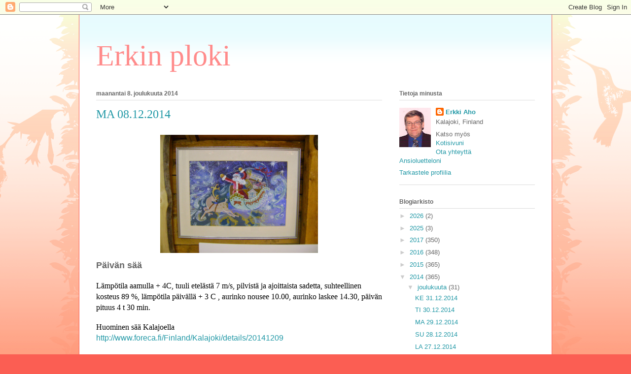

--- FILE ---
content_type: text/html; charset=UTF-8
request_url: https://erkinploki.blogspot.com/2014/12/ma-08122014.html
body_size: 19057
content:
<!DOCTYPE html>
<html class='v2' dir='ltr' lang='fi'>
<head>
<link href='https://www.blogger.com/static/v1/widgets/335934321-css_bundle_v2.css' rel='stylesheet' type='text/css'/>
<meta content='width=1100' name='viewport'/>
<meta content='text/html; charset=UTF-8' http-equiv='Content-Type'/>
<meta content='blogger' name='generator'/>
<link href='https://erkinploki.blogspot.com/favicon.ico' rel='icon' type='image/x-icon'/>
<link href='http://erkinploki.blogspot.com/2014/12/ma-08122014.html' rel='canonical'/>
<link rel="alternate" type="application/atom+xml" title="Erkin ploki - Atom" href="https://erkinploki.blogspot.com/feeds/posts/default" />
<link rel="alternate" type="application/rss+xml" title="Erkin ploki - RSS" href="https://erkinploki.blogspot.com/feeds/posts/default?alt=rss" />
<link rel="service.post" type="application/atom+xml" title="Erkin ploki - Atom" href="https://draft.blogger.com/feeds/1634674445519392684/posts/default" />

<link rel="alternate" type="application/atom+xml" title="Erkin ploki - Atom" href="https://erkinploki.blogspot.com/feeds/4457201184811573074/comments/default" />
<!--Can't find substitution for tag [blog.ieCssRetrofitLinks]-->
<link href='https://blogger.googleusercontent.com/img/b/R29vZ2xl/AVvXsEiibG2CpVvxAKbMYeL-yGnt_2xASRQgHE52jbkFnnleo8L0GJ8VFCD02Cv6rn4xWTSbJze5xzj9EsXJLB0K-dLeUvKFAMRU9hHkwa1SPxqwe8MK38AbXR1JLhQRN1NMPAwX_38B9kfsNJ5w/s1600/DSC04786+(1).JPG' rel='image_src'/>
<meta content='http://erkinploki.blogspot.com/2014/12/ma-08122014.html' property='og:url'/>
<meta content='MA 08.12.2014' property='og:title'/>
<meta content='   Päivän sää      Lämpötila aamulla + 4C, tuuli etelästä  7 m/s, pilvistä ja ajoittaista sadetta,  suhteellinen kosteus 89  %, lämpötila pä...' property='og:description'/>
<meta content='https://blogger.googleusercontent.com/img/b/R29vZ2xl/AVvXsEiibG2CpVvxAKbMYeL-yGnt_2xASRQgHE52jbkFnnleo8L0GJ8VFCD02Cv6rn4xWTSbJze5xzj9EsXJLB0K-dLeUvKFAMRU9hHkwa1SPxqwe8MK38AbXR1JLhQRN1NMPAwX_38B9kfsNJ5w/w1200-h630-p-k-no-nu/DSC04786+(1).JPG' property='og:image'/>
<title>Erkin ploki: MA 08.12.2014</title>
<style id='page-skin-1' type='text/css'><!--
/*
-----------------------------------------------
Blogger Template Style
Name:     Ethereal
Designer: Jason Morrow
URL:      jasonmorrow.etsy.com
----------------------------------------------- */
/* Content
----------------------------------------------- */
body {
font: normal normal 13px Arial, Tahoma, Helvetica, FreeSans, sans-serif;
color: #666666;
background: #fb5e53 url(//www.blogblog.com/1kt/ethereal/birds-2toned-bg.png) repeat-x scroll top center;
}
html body .content-outer {
min-width: 0;
max-width: 100%;
width: 100%;
}
a:link {
text-decoration: none;
color: #2198a6;
}
a:visited {
text-decoration: none;
color: #4d469c;
}
a:hover {
text-decoration: underline;
color: #2198a6;
}
.main-inner {
padding-top: 15px;
}
.body-fauxcolumn-outer {
background: transparent none repeat-x scroll top center;
}
.content-fauxcolumns .fauxcolumn-inner {
background: #ffffff url(//www.blogblog.com/1kt/ethereal/bird-2toned-blue-fade.png) repeat-x scroll top left;
border-left: 1px solid #fb5e53;
border-right: 1px solid #fb5e53;
}
/* Flexible Background
----------------------------------------------- */
.content-fauxcolumn-outer .fauxborder-left {
width: 100%;
padding-left: 300px;
margin-left: -300px;
background-color: transparent;
background-image: url(//themes.googleusercontent.com/image?id=0BwVBOzw_-hbMNjViMzQ0ZDEtMWU1NS00ZTBkLWFjY2EtZjM5YmU4OTA2MjBm);
background-repeat: no-repeat;
background-position: left top;
}
.content-fauxcolumn-outer .fauxborder-right {
margin-right: -299px;
width: 299px;
background-color: transparent;
background-image: url(//themes.googleusercontent.com/image?id=0BwVBOzw_-hbMNjViMzQ0ZDEtMWU1NS00ZTBkLWFjY2EtZjM5YmU4OTA2MjBm);
background-repeat: no-repeat;
background-position: right top;
}
/* Columns
----------------------------------------------- */
.content-inner {
padding: 0;
}
/* Header
----------------------------------------------- */
.header-inner {
padding: 27px 0 3px;
}
.header-inner .section {
margin: 0 35px;
}
.Header h1 {
font: normal normal 60px Times, 'Times New Roman', FreeSerif, serif;
color: #ff8b8b;
}
.Header h1 a {
color: #ff8b8b;
}
.Header .description {
font-size: 115%;
color: #666666;
}
.header-inner .Header .titlewrapper,
.header-inner .Header .descriptionwrapper {
padding-left: 0;
padding-right: 0;
margin-bottom: 0;
}
/* Tabs
----------------------------------------------- */
.tabs-outer {
position: relative;
background: transparent;
}
.tabs-cap-top, .tabs-cap-bottom {
position: absolute;
width: 100%;
}
.tabs-cap-bottom {
bottom: 0;
}
.tabs-inner {
padding: 0;
}
.tabs-inner .section {
margin: 0 35px;
}
*+html body .tabs-inner .widget li {
padding: 1px;
}
.PageList {
border-bottom: 1px solid #fb5e53;
}
.tabs-inner .widget li.selected a,
.tabs-inner .widget li a:hover {
position: relative;
-moz-border-radius-topleft: 5px;
-moz-border-radius-topright: 5px;
-webkit-border-top-left-radius: 5px;
-webkit-border-top-right-radius: 5px;
-goog-ms-border-top-left-radius: 5px;
-goog-ms-border-top-right-radius: 5px;
border-top-left-radius: 5px;
border-top-right-radius: 5px;
background: #ffa183 none ;
color: #ffffff;
}
.tabs-inner .widget li a {
display: inline-block;
margin: 0;
margin-right: 1px;
padding: .65em 1.5em;
font: normal normal 12px Arial, Tahoma, Helvetica, FreeSans, sans-serif;
color: #666666;
background-color: #ffdfc7;
-moz-border-radius-topleft: 5px;
-moz-border-radius-topright: 5px;
-webkit-border-top-left-radius: 5px;
-webkit-border-top-right-radius: 5px;
-goog-ms-border-top-left-radius: 5px;
-goog-ms-border-top-right-radius: 5px;
border-top-left-radius: 5px;
border-top-right-radius: 5px;
}
/* Headings
----------------------------------------------- */
h2 {
font: normal bold 12px Arial, Tahoma, Helvetica, FreeSans, sans-serif;
color: #666666;
}
/* Widgets
----------------------------------------------- */
.main-inner .column-left-inner {
padding: 0 0 0 20px;
}
.main-inner .column-left-inner .section {
margin-right: 0;
}
.main-inner .column-right-inner {
padding: 0 20px 0 0;
}
.main-inner .column-right-inner .section {
margin-left: 0;
}
.main-inner .section {
padding: 0;
}
.main-inner .widget {
padding: 0 0 15px;
margin: 20px 0;
border-bottom: 1px solid #dbdbdb;
}
.main-inner .widget h2 {
margin: 0;
padding: .6em 0 .5em;
}
.footer-inner .widget h2 {
padding: 0 0 .4em;
}
.main-inner .widget h2 + div, .footer-inner .widget h2 + div {
padding-top: 15px;
}
.main-inner .widget .widget-content {
margin: 0;
padding: 15px 0 0;
}
.main-inner .widget ul, .main-inner .widget #ArchiveList ul.flat {
margin: -15px -15px -15px;
padding: 0;
list-style: none;
}
.main-inner .sidebar .widget h2 {
border-bottom: 1px solid #dbdbdb;
}
.main-inner .widget #ArchiveList {
margin: -15px 0 0;
}
.main-inner .widget ul li, .main-inner .widget #ArchiveList ul.flat li {
padding: .5em 15px;
text-indent: 0;
}
.main-inner .widget #ArchiveList ul li {
padding-top: .25em;
padding-bottom: .25em;
}
.main-inner .widget ul li:first-child, .main-inner .widget #ArchiveList ul.flat li:first-child {
border-top: none;
}
.main-inner .widget ul li:last-child, .main-inner .widget #ArchiveList ul.flat li:last-child {
border-bottom: none;
}
.main-inner .widget .post-body ul {
padding: 0 2.5em;
margin: .5em 0;
list-style: disc;
}
.main-inner .widget .post-body ul li {
padding: 0.25em 0;
margin-bottom: .25em;
color: #666666;
border: none;
}
.footer-inner .widget ul {
padding: 0;
list-style: none;
}
.widget .zippy {
color: #cccccc;
}
/* Posts
----------------------------------------------- */
.main.section {
margin: 0 20px;
}
body .main-inner .Blog {
padding: 0;
background-color: transparent;
border: none;
}
.main-inner .widget h2.date-header {
border-bottom: 1px solid #dbdbdb;
}
.date-outer {
position: relative;
margin: 15px 0 20px;
}
.date-outer:first-child {
margin-top: 0;
}
.date-posts {
clear: both;
}
.post-outer, .inline-ad {
border-bottom: 1px solid #dbdbdb;
padding: 30px 0;
}
.post-outer {
padding-bottom: 10px;
}
.post-outer:first-child {
padding-top: 0;
border-top: none;
}
.post-outer:last-child, .inline-ad:last-child {
border-bottom: none;
}
.post-body img {
padding: 8px;
}
h3.post-title, h4 {
font: normal normal 24px Times, Times New Roman, serif;
color: #2198a6;
}
h3.post-title a {
font: normal normal 24px Times, Times New Roman, serif;
color: #2198a6;
text-decoration: none;
}
h3.post-title a:hover {
color: #2198a6;
text-decoration: underline;
}
.post-header {
margin: 0 0 1.5em;
}
.post-body {
line-height: 1.4;
}
.post-footer {
margin: 1.5em 0 0;
}
#blog-pager {
padding: 15px;
}
.blog-feeds, .post-feeds {
margin: 1em 0;
text-align: center;
}
.post-outer .comments {
margin-top: 2em;
}
/* Comments
----------------------------------------------- */
.comments .comments-content .icon.blog-author {
background-repeat: no-repeat;
background-image: url([data-uri]);
}
.comments .comments-content .loadmore a {
background: #ffffff url(//www.blogblog.com/1kt/ethereal/bird-2toned-blue-fade.png) repeat-x scroll top left;
}
.comments .comments-content .loadmore a {
border-top: 1px solid #dbdbdb;
border-bottom: 1px solid #dbdbdb;
}
.comments .comment-thread.inline-thread {
background: #ffffff url(//www.blogblog.com/1kt/ethereal/bird-2toned-blue-fade.png) repeat-x scroll top left;
}
.comments .continue {
border-top: 2px solid #dbdbdb;
}
/* Footer
----------------------------------------------- */
.footer-inner {
padding: 30px 0;
overflow: hidden;
}
/* Mobile
----------------------------------------------- */
body.mobile  {
background-size: auto
}
.mobile .body-fauxcolumn-outer {
background: ;
}
.mobile .content-fauxcolumns .fauxcolumn-inner {
opacity: 0.75;
}
.mobile .content-fauxcolumn-outer .fauxborder-right {
margin-right: 0;
}
.mobile-link-button {
background-color: #ffa183;
}
.mobile-link-button a:link, .mobile-link-button a:visited {
color: #ffffff;
}
.mobile-index-contents {
color: #444444;
}
.mobile .body-fauxcolumn-outer {
background-size: 100% auto;
}
.mobile .mobile-date-outer {
border-bottom: transparent;
}
.mobile .PageList {
border-bottom: none;
}
.mobile .tabs-inner .section {
margin: 0;
}
.mobile .tabs-inner .PageList .widget-content {
background: #ffa183 none;
color: #ffffff;
}
.mobile .tabs-inner .PageList .widget-content .pagelist-arrow {
border-left: 1px solid #ffffff;
}
.mobile .footer-inner {
overflow: visible;
}
body.mobile .AdSense {
margin: 0 -10px;
}

--></style>
<style id='template-skin-1' type='text/css'><!--
body {
min-width: 960px;
}
.content-outer, .content-fauxcolumn-outer, .region-inner {
min-width: 960px;
max-width: 960px;
_width: 960px;
}
.main-inner .columns {
padding-left: 0px;
padding-right: 310px;
}
.main-inner .fauxcolumn-center-outer {
left: 0px;
right: 310px;
/* IE6 does not respect left and right together */
_width: expression(this.parentNode.offsetWidth -
parseInt("0px") -
parseInt("310px") + 'px');
}
.main-inner .fauxcolumn-left-outer {
width: 0px;
}
.main-inner .fauxcolumn-right-outer {
width: 310px;
}
.main-inner .column-left-outer {
width: 0px;
right: 100%;
margin-left: -0px;
}
.main-inner .column-right-outer {
width: 310px;
margin-right: -310px;
}
#layout {
min-width: 0;
}
#layout .content-outer {
min-width: 0;
width: 800px;
}
#layout .region-inner {
min-width: 0;
width: auto;
}
body#layout div.add_widget {
padding: 8px;
}
body#layout div.add_widget a {
margin-left: 32px;
}
--></style>
<link href='https://draft.blogger.com/dyn-css/authorization.css?targetBlogID=1634674445519392684&amp;zx=57249bcb-b57c-4ec8-90d7-727c5c441b86' media='none' onload='if(media!=&#39;all&#39;)media=&#39;all&#39;' rel='stylesheet'/><noscript><link href='https://draft.blogger.com/dyn-css/authorization.css?targetBlogID=1634674445519392684&amp;zx=57249bcb-b57c-4ec8-90d7-727c5c441b86' rel='stylesheet'/></noscript>
<meta name='google-adsense-platform-account' content='ca-host-pub-1556223355139109'/>
<meta name='google-adsense-platform-domain' content='blogspot.com'/>

</head>
<body class='loading variant-hummingBirds2'>
<div class='navbar section' id='navbar' name='Navigointipalkki'><div class='widget Navbar' data-version='1' id='Navbar1'><script type="text/javascript">
    function setAttributeOnload(object, attribute, val) {
      if(window.addEventListener) {
        window.addEventListener('load',
          function(){ object[attribute] = val; }, false);
      } else {
        window.attachEvent('onload', function(){ object[attribute] = val; });
      }
    }
  </script>
<div id="navbar-iframe-container"></div>
<script type="text/javascript" src="https://apis.google.com/js/platform.js"></script>
<script type="text/javascript">
      gapi.load("gapi.iframes:gapi.iframes.style.bubble", function() {
        if (gapi.iframes && gapi.iframes.getContext) {
          gapi.iframes.getContext().openChild({
              url: 'https://draft.blogger.com/navbar/1634674445519392684?po\x3d4457201184811573074\x26origin\x3dhttps://erkinploki.blogspot.com',
              where: document.getElementById("navbar-iframe-container"),
              id: "navbar-iframe"
          });
        }
      });
    </script><script type="text/javascript">
(function() {
var script = document.createElement('script');
script.type = 'text/javascript';
script.src = '//pagead2.googlesyndication.com/pagead/js/google_top_exp.js';
var head = document.getElementsByTagName('head')[0];
if (head) {
head.appendChild(script);
}})();
</script>
</div></div>
<div class='body-fauxcolumns'>
<div class='fauxcolumn-outer body-fauxcolumn-outer'>
<div class='cap-top'>
<div class='cap-left'></div>
<div class='cap-right'></div>
</div>
<div class='fauxborder-left'>
<div class='fauxborder-right'></div>
<div class='fauxcolumn-inner'>
</div>
</div>
<div class='cap-bottom'>
<div class='cap-left'></div>
<div class='cap-right'></div>
</div>
</div>
</div>
<div class='content'>
<div class='content-fauxcolumns'>
<div class='fauxcolumn-outer content-fauxcolumn-outer'>
<div class='cap-top'>
<div class='cap-left'></div>
<div class='cap-right'></div>
</div>
<div class='fauxborder-left'>
<div class='fauxborder-right'></div>
<div class='fauxcolumn-inner'>
</div>
</div>
<div class='cap-bottom'>
<div class='cap-left'></div>
<div class='cap-right'></div>
</div>
</div>
</div>
<div class='content-outer'>
<div class='content-cap-top cap-top'>
<div class='cap-left'></div>
<div class='cap-right'></div>
</div>
<div class='fauxborder-left content-fauxborder-left'>
<div class='fauxborder-right content-fauxborder-right'></div>
<div class='content-inner'>
<header>
<div class='header-outer'>
<div class='header-cap-top cap-top'>
<div class='cap-left'></div>
<div class='cap-right'></div>
</div>
<div class='fauxborder-left header-fauxborder-left'>
<div class='fauxborder-right header-fauxborder-right'></div>
<div class='region-inner header-inner'>
<div class='header section' id='header' name='Otsikko'><div class='widget Header' data-version='1' id='Header1'>
<div id='header-inner'>
<div class='titlewrapper'>
<h1 class='title'>
<a href='https://erkinploki.blogspot.com/'>
Erkin ploki
</a>
</h1>
</div>
<div class='descriptionwrapper'>
<p class='description'><span>
</span></p>
</div>
</div>
</div></div>
</div>
</div>
<div class='header-cap-bottom cap-bottom'>
<div class='cap-left'></div>
<div class='cap-right'></div>
</div>
</div>
</header>
<div class='tabs-outer'>
<div class='tabs-cap-top cap-top'>
<div class='cap-left'></div>
<div class='cap-right'></div>
</div>
<div class='fauxborder-left tabs-fauxborder-left'>
<div class='fauxborder-right tabs-fauxborder-right'></div>
<div class='region-inner tabs-inner'>
<div class='tabs no-items section' id='crosscol' name='Kaikki sarakkeet'></div>
<div class='tabs no-items section' id='crosscol-overflow' name='Cross-Column 2'></div>
</div>
</div>
<div class='tabs-cap-bottom cap-bottom'>
<div class='cap-left'></div>
<div class='cap-right'></div>
</div>
</div>
<div class='main-outer'>
<div class='main-cap-top cap-top'>
<div class='cap-left'></div>
<div class='cap-right'></div>
</div>
<div class='fauxborder-left main-fauxborder-left'>
<div class='fauxborder-right main-fauxborder-right'></div>
<div class='region-inner main-inner'>
<div class='columns fauxcolumns'>
<div class='fauxcolumn-outer fauxcolumn-center-outer'>
<div class='cap-top'>
<div class='cap-left'></div>
<div class='cap-right'></div>
</div>
<div class='fauxborder-left'>
<div class='fauxborder-right'></div>
<div class='fauxcolumn-inner'>
</div>
</div>
<div class='cap-bottom'>
<div class='cap-left'></div>
<div class='cap-right'></div>
</div>
</div>
<div class='fauxcolumn-outer fauxcolumn-left-outer'>
<div class='cap-top'>
<div class='cap-left'></div>
<div class='cap-right'></div>
</div>
<div class='fauxborder-left'>
<div class='fauxborder-right'></div>
<div class='fauxcolumn-inner'>
</div>
</div>
<div class='cap-bottom'>
<div class='cap-left'></div>
<div class='cap-right'></div>
</div>
</div>
<div class='fauxcolumn-outer fauxcolumn-right-outer'>
<div class='cap-top'>
<div class='cap-left'></div>
<div class='cap-right'></div>
</div>
<div class='fauxborder-left'>
<div class='fauxborder-right'></div>
<div class='fauxcolumn-inner'>
</div>
</div>
<div class='cap-bottom'>
<div class='cap-left'></div>
<div class='cap-right'></div>
</div>
</div>
<!-- corrects IE6 width calculation -->
<div class='columns-inner'>
<div class='column-center-outer'>
<div class='column-center-inner'>
<div class='main section' id='main' name='Ensisijainen'><div class='widget Blog' data-version='1' id='Blog1'>
<div class='blog-posts hfeed'>

          <div class="date-outer">
        
<h2 class='date-header'><span>maanantai 8. joulukuuta 2014</span></h2>

          <div class="date-posts">
        
<div class='post-outer'>
<div class='post hentry uncustomized-post-template' itemprop='blogPost' itemscope='itemscope' itemtype='http://schema.org/BlogPosting'>
<meta content='https://blogger.googleusercontent.com/img/b/R29vZ2xl/AVvXsEiibG2CpVvxAKbMYeL-yGnt_2xASRQgHE52jbkFnnleo8L0GJ8VFCD02Cv6rn4xWTSbJze5xzj9EsXJLB0K-dLeUvKFAMRU9hHkwa1SPxqwe8MK38AbXR1JLhQRN1NMPAwX_38B9kfsNJ5w/s1600/DSC04786+(1).JPG' itemprop='image_url'/>
<meta content='1634674445519392684' itemprop='blogId'/>
<meta content='4457201184811573074' itemprop='postId'/>
<a name='4457201184811573074'></a>
<h3 class='post-title entry-title' itemprop='name'>
MA 08.12.2014
</h3>
<div class='post-header'>
<div class='post-header-line-1'></div>
</div>
<div class='post-body entry-content' id='post-body-4457201184811573074' itemprop='description articleBody'>
<div class="separator" style="clear: both; text-align: center;">
<a href="https://blogger.googleusercontent.com/img/b/R29vZ2xl/AVvXsEiibG2CpVvxAKbMYeL-yGnt_2xASRQgHE52jbkFnnleo8L0GJ8VFCD02Cv6rn4xWTSbJze5xzj9EsXJLB0K-dLeUvKFAMRU9hHkwa1SPxqwe8MK38AbXR1JLhQRN1NMPAwX_38B9kfsNJ5w/s1600/DSC04786+(1).JPG" imageanchor="1" style="margin-left: 1em; margin-right: 1em;"><img border="0" height="240" src="https://blogger.googleusercontent.com/img/b/R29vZ2xl/AVvXsEiibG2CpVvxAKbMYeL-yGnt_2xASRQgHE52jbkFnnleo8L0GJ8VFCD02Cv6rn4xWTSbJze5xzj9EsXJLB0K-dLeUvKFAMRU9hHkwa1SPxqwe8MK38AbXR1JLhQRN1NMPAwX_38B9kfsNJ5w/s1600/DSC04786+(1).JPG" width="320" /></a></div>
<div style="margin-bottom: 0cm;">
<b style="font-size: large;">Päivän
sää</b></div>
<div style="margin-bottom: 0cm;">
<br />
</div>
<div style="margin-bottom: 0cm;">
<span style="color: black;"><span style="font-family: Times New Roman;"><span style="font-size: medium;">Lämpötila
aamulla + 4C, tuuli etelästä  7 m/s, pilvistä ja ajoittaista
sadetta,  suhteellinen kosteus 89  %, lämpötila päivällä  + 3 C
, aurinko nousee 10.00, aurinko laskee 14.30,  päivän pituus 4 t 30
min.</span></span></span></div>
<div style="margin-bottom: 0cm;">
<br />
</div>
<div style="margin-bottom: 0cm;">
<span style="color: black;"><span style="font-family: Times New Roman;"><span style="font-size: medium;">Huominen
sää Kalajoella</span></span></span></div>
<div style="margin-bottom: 0cm;">
<span style="font-size: medium;"><a href="http://www.foreca.fi/Finland/Kalajoki/details/20141209">http://www.foreca.fi/Finland/Kalajoki/details/20141209</a></span></div>
<div style="margin-bottom: 0cm;">
<br />
</div>
<div style="margin-bottom: 0cm;">
<span style="color: black;"><span style="font-family: Times New Roman;"><span style="font-size: medium;"><b>Tapahtumat</b></span></span></span></div>
<div style="margin-bottom: 0cm;">
<br />
</div>
<div style="margin-bottom: 0cm;">
<span style="color: black;"><span style="font-family: Times New Roman;"><span style="font-size: medium;">Olen
tämän päivän tehnyt Erkki Ahon Kalajoki-näyttelyn päivitystä
nettisivuilleni. Huomenna jatkan päivitystä.</span></span></span></div>
<div style="margin-bottom: 0cm;">
<br />
</div>
<div style="margin-bottom: 0cm;">
<span style="color: blue;"><span style="font-family: Times New Roman;"><span style="font-size: medium;"><b>Erkki
Ahon KALAJOKI-näyttely</b></span></span></span></div>
<div style="margin-bottom: 0cm;">
<span style="color: black;"><span style="font-family: Times New Roman;"><span style="font-size: medium;"><a href="http://kalajoki-nayttely.blogspot.fi/2014/12/erkkiahon-kalajoki-nayttely-nayttelyn.html">http://kalajoki-nayttely.blogspot.fi/2014/12/erkkiahon-kalajoki-nayttely-nayttelyn.html</a></span></span></span></div>
<div style="margin-bottom: 0cm;">
<br />
</div>
<div style="margin-bottom: 0cm;">
<span style="color: black;"><span style="font-family: Times New Roman;"><span style="font-size: medium;">Kaupunginhallitusta
viedään kuin pässiä naurussa &#8211; virkavastuulla kaikki</span></span></span></div>
<div style="margin-bottom: 0cm;">
<span style="color: black;"><span style="font-family: Times New Roman;"><span style="font-size: medium;"><a href="http://kalajoki-ploki.blogspot.fi/2014/12/kaupunginhallitusta-viedaan-kuin-passia.html">http://kalajoki-ploki.blogspot.fi/2014/12/kaupunginhallitusta-viedaan-kuin-passia.html</a></span></span></span></div>
<div style="border: none; line-height: 0.58cm; padding: 0cm;">
<br />
</div>
<div style="border: none; line-height: 0.58cm; padding: 0cm;">
<span style="color: black;"><span style="font-family: Times New Roman;"><span style="font-size: medium;">Raution
koulun lakkauttaminen (24.11.) kaupunginhallituksen käsittelyssä</span></span></span></div>
<div style="margin-bottom: 0cm;">
<span style="color: black;"><span style="font-family: Times New Roman;"><span style="font-size: medium;"><a href="http://kalajoki-ploki.blogspot.fi/2014/11/raution-koulun-lakkauttaminen.html">http://kalajoki-ploki.blogspot.fi/2014/11/raution-koulun-lakkauttaminen.html</a></span></span></span></div>
<div style="margin-bottom: 0cm;">
<br />
</div>
<div style="margin-bottom: 0cm;">
<span style="color: black;"><span style="font-family: Times New Roman, serif;"><span style="font-size: medium;">Raution
ja Pahkalan koulujen lakkautuksesta kuullaan asianosaisia </span></span></span>
</div>
<div style="margin-bottom: 0cm;">
<span style="color: black;"><span style="font-family: Times New Roman, serif;"><span style="font-size: medium;"><a href="http://www.kp24.fi/uutiset/teemat/1480/378285/Raution-ja-Pahkalan-koulujen-lakkautuksesta-kuullaan-asianosaisia">http://www.kp24.fi/uutiset/teemat/1480/378285/Raution-ja-Pahkalan-koulujen-</a><a href="http://www.kp24.fi/uutiset/teemat/1480/378285/Raution-ja-Pahkalan-koulujen-lakkautuksesta-kuullaan-asianosaisia">lakkautuksesta-kuullaan-asianosaisia</a></span></span></span></div>
<div style="margin-bottom: 0cm;">
<br />
</div>
<div style="margin-bottom: 0cm;">
<span style="color: black;"><span style="font-family: Times New Roman;"><span style="font-size: medium;">Esteellisyysongelma?</span></span></span></div>
<div style="margin-bottom: 0cm;">
<span style="color: black;"><span style="font-family: Times New Roman;"><span style="font-size: medium;"><a href="http://kalajoki-ploki.blogspot.fi/2014/12/esteellisyysongelma.html">http://kalajoki-ploki.blogspot.fi/2014/12/esteellisyysongelma.html</a></span></span></span></div>
<div style="margin-bottom: 0cm;">
<br />
</div>
<div style="margin-bottom: 0cm;">
<span style="color: black;"><span style="font-family: Times New Roman;"><span style="font-size: medium;">Eduskunnan
arvovalta</span></span></span></div>
<div style="margin-bottom: 0cm;">
<span style="color: black;"><span style="font-family: Times New Roman;"><span style="font-size: medium;"><a href="http://naturansalat.blogspot.fi/2014/12/eduskunnan-arvovalta.html">http://naturansalat.blogspot.fi/2014/12/eduskunnan-arvovalta.html</a></span></span></span></div>
<div style="margin-bottom: 0cm;">
<br />
</div>
<div style="margin-bottom: 0cm;">
<span style="color: blue;"><span style="font-family: Times New Roman;"><span style="font-size: medium;"><b>Erkki
Ahon Kalajoki-näyttely Tapion Tuvalla</b></span></span></span></div>
<div style="margin-bottom: 0cm;">
<span style="color: black;"><span style="font-family: Times New Roman;"><span style="font-size: medium;"><a href="http://kalajoki-nayttely.blogspot.fi/2014/12/kalajoki-nayttely-tapion-tuvalla.html">http://kalajoki-nayttely.blogspot.fi/2014/12/kalajoki-nayttely-tapion-tuvalla.html</a></span></span></span></div>
<div style="margin-bottom: 0cm;">
<br />
</div>
<div style="margin-bottom: 0cm;">
<span style="color: black;"><span style="font-family: Times New Roman;"><span style="font-size: medium;">Raution
Kennel- ja metsästysseura</span></span></span></div>
<div style="margin-bottom: 0cm;">
<span style="color: black;"><span style="font-family: Times New Roman;"><span style="font-size: medium;"><a href="http://kalajoenhistoria.blogspot.fi/2014/11/raution-kennel-ja-metsastysseura.html">http://kalajoenhistoria.blogspot.fi/2014/11/raution-kennel-ja-metsastysseura.html</a></span></span></span></div>
<div style="margin-bottom: 0cm;">
<br />
</div>
<div style="margin-bottom: 0cm;">
<span style="color: black;"><span style="font-family: Times New Roman;"><span style="font-size: medium;">Terveet
elintavat vauvasta vaariin Kalajoella</span></span></span></div>
<div style="margin-bottom: 0cm;">
<span style="font-size: medium;"><a href="http://kalajoki-ploki.blogspot.fi/2014/11/terveet-elintavat-vauvasta-vaariin.html">http://kalajoki-ploki.blogspot.fi/2014/11/terveet-elintavat-vauvasta-vaariin.html</a><span style="color: black;"><span style="font-family: Times New Roman;">
</span></span></span>
</div>
<div style="margin-bottom: 0cm;">
<br />
</div>
<div style="margin-bottom: 0cm;">
<span style="color: black;"><span style="font-family: Times New Roman;"><span style="font-size: medium;">Poliisien
työturvallisuus</span></span></span></div>
<div style="margin-bottom: 0cm;">
<span style="color: black;"><span style="font-family: Times New Roman;"><span style="font-size: medium;"><a href="http://oikeuslaitosjapoliisi.blogspot.fi/2014/10/poliisien-tyoturvallisuus.html">http://oikeuslaitosjapoliisi.blogspot.fi/2014/10/poliisien-tyoturvallisuus.html</a></span></span></span></div>
<div style="margin-bottom: 0cm;">
<br />
</div>
<div style="margin-bottom: 0cm;">
<span style="color: black;"><span style="font-family: Times New Roman;"><span style="font-size: medium;">JHT:lle
jatkoaikavoitto Vaasassa</span></span></span></div>
<div style="margin-bottom: 0cm;">
<span style="color: black;"><span style="font-family: Times New Roman;"><span style="font-size: medium;"><a href="http://e-aho-urheilublog.blogspot.fi/2014/12/jhtlle-jatkoaikavoitto-vaasassa.html">http://e-aho-urheilublog.blogspot.fi/2014/12/jhtlle-jatkoaikavoitto-vaasassa.html</a></span></span></span></div>
<div style="margin-bottom: 0cm;">
<br />
</div>
<div style="margin-bottom: 0cm;">
<span style="color: black;"><span style="font-family: Times New Roman;"><span style="font-size: medium;">LiigaSärkät
esitti kauden parastaan</span></span></span></div>
<div style="margin-bottom: 0cm;">
<span style="color: black;"><span style="font-family: Times New Roman;"><span style="font-size: medium;"><a href="http://e-aho-urheilublog.blogspot.fi/2014/12/liigasarkat-esitti-kauden-parastaaan.html">http://e-aho-urheilublog.blogspot.fi/2014/12/liigasarkat-esitti-kauden-parastaaan.html</a></span></span></span></div>
<div style="margin-bottom: 0cm;">
<br />
</div>
<span style="font-size: medium;">Saksalaiset Lapissa</span><br />
<span style="font-size: medium;"><a href="http://vanhahistoria.blogspot.fi/2014/12/saksalaiset-lapissa.html">http://vanhahistoria.blogspot.fi/2014/12/saksalaiset-lapissa.html</a></span><br />
<br />
<span style="font-size: medium;">Lasse Laine - volttitaituri</span><br />
<div style="margin-bottom: 0cm;">
<span style="font-size: medium;"><a href="http://urheilunhistoria.blogspot.fi/2014/11/lasse-laine-volttitaituri.html">http://urheilunhistoria.blogspot.fi/2014/11/lasse-laine-volttitaituri.html</a></span></div>
<div style="margin-bottom: 0cm;">
<br />
</div>
<div style="margin-bottom: 0cm;">
<span style="font-size: medium;">Friisien konepaja</span></div>
<div style="margin-bottom: 0cm;">
<span style="font-size: medium;"><a href="http://kalajoenhistoria.blogspot.fi/2014/11/friisien-konepaja.html">http://kalajoenhistoria.blogspot.fi/2014/11/friisien-konepaja.html</a></span></div>
<div style="margin-bottom: 0cm;">
<br />
</div>
<span style="font-size: medium;">Talouskatsaus 2013-2014 &#8211; Suomi yhä taantumassa</span><br />
<span style="font-size: medium;"><a href="http://uudempisuomenhistoria.blogspot.fi/2014/11/talouskatsaus-2013-14-suomi-yha.html">http://uudempisuomenhistoria.blogspot.fi/2014/11/talouskatsaus-2013-14-suomi-yha.html</a></span><br />
<br />
<div style="margin-bottom: 0cm;">
<span style="color: red;"><span style="font-family: Times New Roman, serif;"><span style="font-size: medium;"><b>Täytäntöönpanon
keskeytyspyyntö</b></span></span></span></div>
<div style="margin-bottom: 0cm;">
<span style="color: blue;"><span style="font-family: Times New Roman, serif;"><span style="font-size: medium;"><a href="http://oikeuslaitosjapoliisi.blogspot.fi/2014/10/taytantoonpanon-keskeytyspyynto.html">http://oikeuslaitosjapoliisi.blogspot.fi/2014/10/taytantoonpanon-</a><a href="http://oikeuslaitosjapoliisi.blogspot.fi/2014/10/taytantoonpanon-keskeytyspyynto.html">keskeytyspyynto.html</a></span></span></span></div>
<div style="margin-bottom: 0cm;">
<br />
</div>
<div style="margin-bottom: 0cm;">
<span style="color: red;"><span style="font-family: Times New Roman, serif;"><span style="font-size: medium;"><b>Toimittajat
Tuuli Toivanen ja Päivi Happonen</b></span></span></span></div>
<div style="margin-bottom: 0cm;">
<span style="color: black;"><span style="font-family: Times New Roman;"><span style="font-size: medium;"><a href="http://oikeuslaitosjapoliisi.blogspot.fi/2014/09/toimittaja-tuuli-toivanen-ja-paivi.html"><span style="font-family: Times New Roman, serif;">http://oikeuslaitosjapoliisi.blogspot.fi/2014/09/toimittaja-tuuli-toivanen-ja-paivi.html</span></a><span style="color: red;"><span style="font-family: Times New Roman, serif;">
</span></span></span></span></span>
</div>
<div style="margin-bottom: 0cm;">
<br />
</div>
<div style="margin-bottom: 0cm;">
<span style="color: red;"><span style="font-size: medium;"><b>Pankkikriisin
karmea totuus julki</b></span></span></div>
<div style="margin-bottom: 0cm;">
<span style="font-size: medium;"><a href="http://pankkikriisi.blogspot.fi/2014/08/pankkikriisin-karmea-totuus-julki.html">http://pankkikriisi.blogspot.fi/2014/08/pankkikriisin-karmea-totuus-julki.html</a><span style="color: red;"><span style="font-family: Times New Roman, serif;">
</span></span></span>
</div>
<div style="margin-bottom: 0cm;">
<br />
</div>
<strong><span style="color: red;"><span style="font-family: Times New Roman;"><span style="font-size: medium;">RIKOSILMOITUS
VALTIOPETOKSESTA</span></span></span></strong><br />
<span style="color: red;"><span style="font-family: Times New Roman;"><span style="font-size: medium;"><strong><a href="http://oikeuslaitosjapoliisi.blogspot.fi/2014/07/rikosilmoitus-valtiopetoksesta.html"><span style="font-family: Times New Roman, serif;"><span style="font-weight: normal;">http://oikeuslaitosjapoliisi.blogspot.fi/2014/07/rikosilmoitus-valtiopetoksesta.html</span></span></a></strong><strong><span style="color: #262626;"><span style="font-family: Times New Roman, serif;"><span style="font-weight: normal;"><span style="background-attachment: initial; background-clip: initial; background-image: initial; background-origin: initial; background-position: initial; background-repeat: initial; background-size: initial;">
</span></span></span></span></strong></span></span></span>
<br />
<div style="margin-bottom: 0cm;">
<br />
</div>
<div style="margin-bottom: 0cm;">
<span style="color: black;"><span style="font-family: Times New Roman;"><span style="font-size: medium;"><b>Uutiset</b></span></span></span></div>
<div style="margin-bottom: 0cm;">
<br />
</div>
<span style="font-size: medium;">MTV3</span><br />
<span style="font-size: medium;"><a href="http://www.mtv.fi/">http://www.mtv.fi/</a></span><br />
<br />
<span style="font-size: medium;">Yle.fi</span><br />
<span style="font-size: medium;"><a href="http://yle.fi/">http://yle.fi/</a></span><br />
<h1 class="western" style="font-weight: normal;">
<a href="https://draft.blogger.com/null" name="main-header"></a>
<span style="color: #111111;"><span style="font-family: SanomatSemibold, Georgia, serif;"><span style="font-size: medium;">Syyria:
Israel teki ilmaiskun Damaskoksen lentokentän lähelle</span></span></span></h1>
<span style="font-size: medium;"><a href="http://www.hs.fi/ulkomaat/a1417926162230">http://www.hs.fi/ulkomaat/a1417926162230</a></span><br />
<span style="color: #111111; font-family: SanomatSemibold, Georgia, serif; font-size: medium;"><br /></span>
<span style="color: #111111; font-family: SanomatSemibold, Georgia, serif; font-size: medium;">EU:n
ja USA:n välinen kauppasopimus herättää kauhukuvia &#8211; onko sille
perusteita?</span><br />
<span style="font-size: medium;"><a href="http://www.hs.fi/talous/a1417795744968">http://www.hs.fi/talous/a1417795744968</a></span><br />
<br />
<span style="font-size: medium;">Sotaveteraani Hannes Hynönen puhuu rakkaudesta ja
Venäjän-pelosta</span><br />
<span style="font-size: medium;"><a href="http://www.iltasanomat.fi/kotimaa/art-1418001316970.html">http://www.iltasanomat.fi/kotimaa/art-1418001316970.html</a></span><br />
<br />
<span style="font-size: medium;">Tyly tulos maakuntalehtien kyselystä: Vain joka
neljäs on tyytyväinen Antti Rinteeseen</span><br />
<span style="font-size: medium;"><a href="http://www.iltasanomat.fi/kotimaa/art-1417969615097.html">http://www.iltasanomat.fi/kotimaa/art-1417969615097.html</a></span><br />
<span style="font-size: medium;"><b>Erkin kommentti:</b> Mielestäni tämä on
tarkoitushakuinen kysely ja uutisointi. Rinteen kannatus ei voi olla
paljon suurempi kuin sdp:n kannatus on.</span><br />
<span style="font-size: medium;"><br /></span>
<span style="font-size: medium;">Autonkuljetusrekasta sinkoili pakettiautoja pitkin
Nelostietä - kuljettajaa epäillään törkeästä
rattijuopumuksesta</span><br />
<span style="font-size: medium;"><a href="http://www.iltasanomat.fi/kotimaa/art-1417963044525.html">http://www.iltasanomat.fi/kotimaa/art-1417963044525.html</a></span><br />
<br />
<span style="font-size: medium;">Rainer Stenius on kuollut</span><br />
<span style="font-size: medium;"><a href="http://www.iltasanomat.fi/yleisurheilu/art-1417962101986.html">http://www.iltasanomat.fi/yleisurheilu/art-1417962101986.html</a></span><br />
<br />
<span style="font-size: medium;">Unkarista on kehittynyt EU:n päänvaiva</span><br />
<span style="font-size: medium;"><a href="http://www.iltalehti.fi/ulkomaat/2014120818905318_ul.shtml">http://www.iltalehti.fi/ulkomaat/2014120818905318_ul.shtml</a></span><br />
<br />
<span style="font-size: medium;">"Mellakointi vakava ilmiö"</span><br />
<span style="font-size: medium;"><a href="http://www.iltalehti.fi/uutiset/2014120718904594_uu.shtml">http://www.iltalehti.fi/uutiset/2014120718904594_uu.shtml</a></span><br />
<span style="color: #111111; font-family: SanomatSemibold, Georgia, serif; font-size: medium;"><br /></span>
<span style="color: #111111; font-family: SanomatSemibold, Georgia, serif; font-size: medium;">Verkossa
nostatetaan lynkkausmielialaa ikkunanrikkojia vastaan</span><br />
<span style="font-size: medium;"><a href="http://www.hs.fi/kaupunki/a1418007123046">http://www.hs.fi/kaupunki/a1418007123046</a></span><br />
<br />
<span style="font-size: medium;">Venäjän pommikoneet taas Itämerellä</span><br />
<span style="font-size: medium;"><a href="http://www.iltasanomat.fi/kotimaa/art-1418002857770.html">http://www.iltasanomat.fi/kotimaa/art-1418002857770.html</a></span><br />
<br />
<span style="font-size: medium;">Suomalaisten talo - rintamamiestalot yhä arvossaan</span><br />
<span style="font-size: medium;"><a href="http://www.iltalehti.fi/asuminen/2014120118882802_an.shtml">http://www.iltalehti.fi/asuminen/2014120118882802_an.shtml</a></span><br />
<br />
<a href="https://draft.blogger.com/null" name="page-title"></a><span style="font-size: medium;">Karmeita paljastuksia,
Venäjän dopingtilanne puhuttaa</span><br />
<span style="font-size: medium;"><a href="http://www.uusisuomi.fi/urheilu/75165-karmeita-paljastuksia-venajan-dopingtilanne-puhuttaa">http://www.uusisuomi.fi/urheilu/75165-karmeita-paljastuksia-venajan-dopingtilanne-puhuttaa</a></span><br />
<br />
<span style="font-size: medium;">Japanin talous kutistui ennakkotietoja enemmän</span><br />
<span style="font-size: medium;"><a href="http://yle.fi/uutiset/japanin_talous_kutistui_ennakkotietoja_enemman/7674601">http://yle.fi/uutiset/japanin_talous_kutistui_ennakkotietoja_enemman/7674601</a></span><br />
<br />
<br />
<span style="color: black;"><span style="font-family: Times New Roman, serif;"><span style="font-size: medium;"><b>Mielenkiintoiset
blogit </b></span></span></span>
<br />
<br />
<br />
<span style="font-size: medium;">Mediamiliisi</span><br />
<span style="color: black;"><span style="font-family: Times New Roman, serif;"><span style="font-size: medium;"><a href="http://blogit.iltalehti.fi/aarno-laitinen/2014/12/05/mediamiliisi/">http://blogit.iltalehti.fi/aarno-laitinen/2014/12/05/mediamiliisi/</a></span></span></span><br />
<span style="color: black;"><span style="font-family: Times New Roman, serif;"><br /></span></span>
<span style="font-size: medium;">Uber-viileetä</span><br />
<span style="font-size: medium;"><a href="http://blogit.iltalehti.fi/teemu-lehtinen/2014/12/04/uber-viileeta/">http://blogit.iltalehti.fi/teemu-lehtinen/2014/12/04/uber-viileeta/</a></span><br />
<br />
<span style="font-size: medium;">Veteraanit Linnassa</span><br />
<span style="font-size: medium;"><a href="http://jyrkivirolainen.blogspot.fi/2014/12/898-veteraanit-linnassa.html">http://jyrkivirolainen.blogspot.fi/2014/12/898-veteraanit-linnassa.html</a></span><br />
<br />
<span style="font-size: medium;">Syyskokous</span><br />
<span style="font-size: medium;"><a href="http://nra.fi/videos/syyskokous-2014/">http://nra.fi/videos/syyskokous-2014/</a></span><br />
<br />
<a href="https://draft.blogger.com/null" name="page-title1"></a><span style="font-size: medium;">Svinhufvudin kyseenalainen
armahduspäätös 7.12.1918</span><br />
<span style="font-size: medium;"><a href="http://veikkohuuska.puheenvuoro.uusisuomi.fi/181910-svinhufvudin-kyseenalainen-armahdus-asetus-7121918">http://veikkohuuska.puheenvuoro.uusisuomi.fi/181910-svinhufvudin-kyseenalainen-armahdus-asetus-7121918</a></span><br />
<br />
<br />
<span style="font-size: medium;"><b>Mielipiteeni</b></span><br />
<br />
<br />
<span style="font-size: medium;">Tässä lienee syy miksi
en saa oikeudenmukaista oikeudenkäyntiä enkä esteetöntä
rikostutkintaa. Totuudenpuhujalla ei ole ystävää:</span><br />
<span style="font-size: medium;"><a href="https://www.youtube.com/watch?v=4nXGEkuiAvs">https://www.youtube.com/watch?v=4nXGEkuiAvs</a></span><br />
<br />
<span style="font-size: medium;">SSP-sopimus</span><br />
<span style="font-size: medium;"><a href="https://www.youtube.com/watch?v=ZUXRy7336rY">https://www.youtube.com/watch?v=ZUXRy7336rY</a></span><br />
<br />
<span style="font-size: medium;">Toimialarationalisointi</span><br />
<span style="font-size: medium;"><a href="https://www.youtube.com/watch?v=MKxCNequ31E">https://www.youtube.com/watch?v=MKxCNequ31E</a></span><br />
<br />
<span style="font-size: medium;">Saattohoitajat</span><br />
<span style="font-size: medium;"><a href="https://www.youtube.com/watch?v=mB1U6KXh3rA">https://www.youtube.com/watch?v=mB1U6KXh3rA</a></span><br />
<br />
<span style="font-size: medium;">oikeudenkäynti
tietämättämme</span><br />
<span style="font-size: medium;"><a href="https://www.youtube.com/watch?v=XiEVYhhx4DU">https://www.youtube.com/watch?v=XiEVYhhx4DU</a></span><br />
<br />
<span style="font-size: medium;">rikolliset konkurssit</span><br />
<span style="font-size: medium;"><a href="https://www.youtube.com/watch?v=ypfexhxQT64">https://www.youtube.com/watch?v=ypfexhxQT64</a></span><br />
<br />
<span style="font-size: medium;">rikoksia ei tutkita</span><br />
<span style="font-size: medium;"><a href="https://www.youtube.com/watch?v=Y1OZNY8F26I">https://www.youtube.com/watch?v=Y1OZNY8F26I</a></span><br />
<br />
<span style="font-size: medium;">ahojahti</span><br />
<span style="font-size: medium;"><a href="https://www.youtube.com/watch?v=njyMvw7qrik">https://www.youtube.com/watch?v=njyMvw7qrik</a></span><br />
<br />
<span style="font-size: medium;">Erkki vastaan maailma</span><br />
<span style="font-size: medium;"><a href="http://www.erkkiaho.com/data/kp_teema.pdf">http://www.erkkiaho.com/data/kp_teema.pdf</a></span><br />
<br />
<span style="font-size: medium;">blogit ja videot</span><br />
<span style="font-size: medium;"><a href="http://www.erkkiaho.com/blogit.html">http://www.erkkiaho.com/blogit.html</a></span><br />
<br />
<span style="font-size: medium;">Nettikirja</span><br />
<span style="color: black;"><span style="font-family: Times New Roman, serif;"><span style="font-size: medium;"><a href="http://valtuustoaloite.blogspot.fi/">http://valtuustoaloite.blogspot.fi/</a></span></span></span><br />
<br />
<br />
<span style="color: black;"><span style="font-family: Times New Roman, serif;"><span style="font-size: medium;"><b>Päivän
mietelause</b></span></span></span><br />
<br />
<br />
<span style="color: blue;"><span style="font-family: Times New Roman, serif;"><span style="font-size: medium;">Elämä
on lyhyt, elä se täysillä.</span></span></span><br />
<span style="color: blue;"><span style="font-family: Times New Roman, serif;"><span style="font-size: medium;">Päivä
on ikuisuus pienoiskoossa.</span></span></span><br />
<span style="color: blue;"><span style="font-family: Times New Roman, serif;"><span style="font-size: medium;">Onnellinen
se, jolla on aikaa elää.</span></span></span><br />
<span style="color: blue;"><span style="font-family: Times New Roman, serif;"><span style="font-size: medium;">Nykyisyys
on täynnä menneisyyttä ja sillä on tulevaisuus helmassaan.</span></span></span><br />
<span style="color: blue;"><span style="font-family: Times New Roman, serif;"><span style="font-size: medium;">Muista
iloita, kun vielä elät.</span></span></span><br />
<span style="color: blue;"><span style="font-family: Times New Roman, serif;"><span style="font-size: medium;">Jos
haluat tuntea nykyhetken, tutki menneisyyttä; ilman menneisyyttä ei
ole nykyisyyttä.</span></span></span><br />
<span style="color: blue;"><span style="font-family: Times New Roman, serif;"><span style="font-size: medium;">Te
iloisista asioista muistilista ja käy sitä läpi useita kertoja
päivässä.</span></span></span><br />
<br />
<br />
<div style="margin-bottom: 0cm;">
<span style="color: black;"><span style="font-family: Times New Roman;"><span style="font-size: medium;"><b>Värssy</b></span></span></span></div>
<div style="margin-bottom: 0cm;">
<br />
</div>
<div style="margin-bottom: 0cm;">
<span style="color: magenta;"><span style="font-family: Times New Roman;"><span style="font-size: medium;">Toivon
elon polullesi</span></span></span></div>
<div style="margin-bottom: 0cm;">
<span style="color: magenta;"><span style="font-family: Times New Roman;"><span style="font-size: medium;">onnen
kukkaa monta,</span></span></span></div>
<div style="margin-bottom: 0cm;">
<span style="color: magenta;"><span style="font-family: Times New Roman;"><span style="font-size: medium;">monta
ilon aamua</span></span></span></div>
<div style="margin-bottom: 0cm;">
<span style="color: magenta;"><span style="font-family: Times New Roman;"><span style="font-size: medium;">ja
iltaa surutonta.</span></span></span></div>
<div style="margin-bottom: 0cm;">
<br />
</div>
<div style="margin-bottom: 0cm;">
<span style="color: black;"><span style="font-family: Times New Roman;"><span style="font-size: medium;"><b>Laulu,
mikä on jäänyt mieleeni</b></span></span></span></div>
<div style="margin-bottom: 0cm;">
<br />
</div>
<a href="https://draft.blogger.com/null" name="watch-headline-title2"></a><a href="https://draft.blogger.com/null" name="eow-title2"></a><span style="font-size: medium;">"Gipsy
girl" - Maria Selezneva &#8211; Accordion</span><br />
<a href="https://www.youtube.com/watch?v=vWOEfwffKxM&amp;list=RDV0lkGttnGqo&amp;index=5">https://www.youtube.com/watch?</a><span style="font-size: medium;"><a href="https://www.youtube.com/watch?v=vWOEfwffKxM&amp;list=RDV0lkGttnGqo&amp;index=5">v=vWOEfwffKxM&amp;list=RDV0lkGttnGqo&amp;index=5</a></span><br />
<br />
<a href="https://draft.blogger.com/null" name="watch-headline-title31"></a><a href="https://draft.blogger.com/null" name="eow-title31"></a><span style="font-size: medium;">Rimsky-Korsakov
- Flight of the Bumblebee</span><br />
<span style="font-size: medium;"><a href="https://www.youtube.com/watch?v=vtAu7xkwNjQ">https://www.youtube.com/watch?v=vtAu7xkwNjQ</a></span><br />
<br />
<a href="https://draft.blogger.com/null" name="watch-headline-title3"></a><a href="https://draft.blogger.com/null" name="eow-title3"></a><span style="font-size: medium;">Kake
Randelin, Tätä kukkaa en hukkaa 1982.wmv</span><br />
<span style="font-size: medium;"><a href="https://www.youtube.com/watch?v=vYQRrvHbFM0">https://www.youtube.com/watch?v=vYQRrvHbFM0</a></span><br />
<br />
<a href="https://draft.blogger.com/null" name="watch-headline-title6"></a><a href="https://draft.blogger.com/null" name="eow-title6"></a><span style="font-size: medium;">Taas
kutsuu tie</span><br />
<span style="font-size: medium;"><a href="https://www.youtube.com/watch?v=IAfFhNni0SM">https://www.youtube.com/watch?v=IAfFhNni0SM</a></span><br />
<br />
<a href="https://draft.blogger.com/null" name="watch-headline-title15"></a><a href="https://draft.blogger.com/null" name="eow-title15"></a><span style="font-size: medium;">Tapani
Kansa: Kalajoen hiekat</span><br />
<span style="font-size: medium;"><a href="https://www.youtube.com/watch?v=4SAE3XQfTY0">https://www.youtube.com/watch?v=4SAE3XQfTY0</a></span><br />
<br />
<a href="https://draft.blogger.com/null" name="watch-headline-title18"></a><a href="https://draft.blogger.com/null" name="eow-title18"></a><span style="font-size: medium;">Katri
Helena - Kaihonkukka [Tampere-talo 3.11.2013] (17/18)</span><br />
<span style="font-size: medium;"><a href="https://www.youtube.com/watch?v=Mkzp1CG6Vqg">https://www.youtube.com/watch?v=Mkzp1CG6Vqg</a></span><br />
<br />
<a href="https://draft.blogger.com/null" name="watch-headline-title19"></a><a href="https://draft.blogger.com/null" name="eow-title19"></a><span style="font-size: medium;">konsta
jylhän joululaulu - Lauri Tähkä</span><br />
<span style="font-size: medium;"><a href="https://www.youtube.com/watch?v=JMuvVKTTAdI">https://www.youtube.com/watch?v=JMuvVKTTAdI</a></span><br />
<br />
<br />
<span style="color: black;"><span style="font-family: Times New Roman;"><span style="font-size: medium;"><b>Terveys
ja liikunta</b></span></span></span><br />
<div style="margin-bottom: 0cm;">
<br />
</div>
<div style="margin-bottom: 0cm;">
<span style="color: black;"><span style="font-family: Times New Roman;"><span style="font-size: medium;">Paino
101,6 kg, verenpaine 166/101 lepopulssi  46.  </span></span></span><span style="color: black;"><span style="font-family: Times New Roman, serif;"><span style="font-size: medium;">Uinti
0 m / </span></span></span><span style="color: black;"><span style="font-family: Times New Roman, serif;"><span style="font-size: medium;">98
000 m</span></span></span><span style="color: black;"><span style="font-family: Times New Roman, serif;"><span style="font-size: medium;">,
Jumppa 30 min / 4750 min. Kuntosali 0 min/ 6550 min,  Kävely 0 km/
456 km  Pyöräily 0 km / 3100 </span></span></span><span style="color: black;"><span style="font-family: Times New Roman, serif;"><span style="font-size: medium;">km</span></span></span><span style="color: black;"><span style="font-family: Times New Roman, serif;"><span style="font-size: medium;">,
 Hiihto 0 km/ 5km, juoksu 0 / 9 km, rullaluistelu 0 / 1 km.</span></span></span></div>
<div style="margin-bottom: 0cm;">
<br />
</div>
<div style="margin-bottom: 0cm;">
<a href="https://draft.blogger.com/null" name="eow-title1"></a><a href="https://draft.blogger.com/null" name="watch-headline-title1"></a>
<span style="color: black;"><span style="font-family: Times New Roman, serif;"><span style="font-size: medium;"><b>Loppukevennys</b></span></span></span></div>
<div style="margin-bottom: 0cm;">
<br />
</div>
<a href="https://draft.blogger.com/null" name="watch-headline-title23"></a><a href="https://draft.blogger.com/null" name="eow-title23"></a><span style="font-size: medium;">Mankeli
- Hullu 4</span><br />
<span style="font-size: medium;"><a href="https://www.youtube.com/watch?v=E7qXGV9V9U8">https://www.youtube.com/watch?v=E7qXGV9V9U8</a></span><br />
<a href="https://draft.blogger.com/null" name="watch-headline-title24"></a><a href="https://draft.blogger.com/null" name="eow-title24"></a><span style="font-size: medium;">Putous
2014 &#8211; Amishit</span><br />
<span style="font-size: medium;"><a href="https://www.youtube.com/watch?v=JsOIBzVLyPQ">https://www.youtube.com/watch?v=JsOIBzVLyPQ</a></span><br />
<br />
<a href="https://draft.blogger.com/null" name="watch-headline-title29"></a><a href="https://draft.blogger.com/null" name="eow-title29"></a><span style="font-size: medium;">Pulttibois
- James Potkukelkka &#8211; Kylpy</span><br />
<span style="font-size: medium;"><a href="https://www.youtube.com/watch?v=VbeISpAZ3X0">https://www.youtube.com/watch?v=VbeISpAZ3X0</a></span><br />
<br />
<a href="https://draft.blogger.com/null" name="watch-headline-title30"></a><a href="https://draft.blogger.com/null" name="eow-title30"></a><span style="font-size: medium;">Konstan
Pylkkerö &#8211; Kokoelma.</span><br />
<span style="font-size: medium;"><a href="https://www.youtube.com/watch?v=gFirXqbuvz8">https://www.youtube.com/watch?v=gFirXqbuvz8</a></span><br />
<br /><br />
<br />
<span style="font-family: Times New Roman, serif;"><span style="font-size: medium;"><span style="color: #141823;">Mies,
joka ei näköjään ole kovin hyvissä rahavaroissa, kysyi
asianajajalta:</span><br /><span style="color: #141823;">-
Ottaisitteko juttuni hoitaaksenne?</span><br /><span style="color: #141823;">-
Totta kai, jos teillä on varaa maksaa.</span><br /><span style="color: #141823;">-
Rahaa ei ole, mutta minulla on kolme autoa. Voisin myydä ne.</span><br /><span style="color: #141823;">-
Selvä. Mistä teitä syytetään?<br />- Kolmesta autovarkaudesta.</span>
</span></span>
<br />
<br /><br />
<br />
<span style="font-size: medium;"><span style="color: #141823;"><span style="font-family: Times New Roman, serif;">Hyvää
Jean Sibeliuksen päivää</span></span></span><br />
<div align="LEFT" style="line-height: 0.5cm; margin-bottom: 0cm; margin-top: 0.16cm;">
<span style="color: #141823;"><span style="font-family: Times New Roman, serif;"><span style="font-size: medium;">Janne
oli tilannut ajurin Ainolaan viemään hänet taas hotelli Kämppiin
Helsinkiin, niin vaimonsa Aino(o.s. Järnefelt) tuli vielä eteiseen
hyvästelemään puolisoaan, ja kysyi, että koska sinä rakas "Saan"
tulet takaisin kotiin.<br />-Janne oli vastannut:"Minä en ole
mikään ennustaja, minä olen säveltäjä!"</span></span></span></div>
<div align="LEFT" style="line-height: 0.5cm; margin-bottom: 0cm; margin-top: 0.16cm;">
<br />
</div>
<div align="LEFT" style="line-height: 0.5cm; margin-bottom: 0cm; margin-top: 0.16cm;">
<span style="color: #141823;"><span style="font-family: Times New Roman, serif;"><span style="font-size: medium;">Kodinkoneliike
lähetti seuraavanlaisen kirjeen asiakkaalle, joka oli laiminlyönyt
maksueränsä suorittamisen.</span></span></span></div>
<div align="LEFT" style="line-height: 0.5cm; margin-bottom: 0.16cm; margin-top: 0.16cm;">
<span style="color: #141823;">&#8221;<span style="font-family: Times New Roman, serif;"><span style="font-size: medium;">Hyvä
asiakkaamme. Mitähän naapurinne ajattelisivat, jos meidän täytyisi
lähettää liikkeemme auto talonne eteen hakemaan teiltä pakastimen
ja television pois, koska ette ole huomautuksista huolimatta hoitanut
maksujanne?&#8221;</span></span></span></div>
<div align="LEFT" style="line-height: 0.5cm; margin-bottom: 0cm; margin-top: 0.16cm;">
<span style="color: #141823;"><span style="font-family: Times New Roman, serif;"><span style="font-size: medium;">Liike
sai seuraavan vastauksen: &#8221;Hyvät herrat. Olen keskustellut asiasta
naapureitteni kanssa kuullakseni heidän mielipiteensä. He olivat
poikkeuksetta kaikki sitä mieltä, että se olisi ilkeä ja tosi
halpamainen temppu.&#8221;</span></span></span></div>
<br />
<div align="LEFT" style="line-height: 0.5cm; margin-bottom: 0cm; margin-top: 0.16cm;">
<br />
</div>
<div style='clear: both;'></div>
</div>
<div class='post-footer'>
<div class='post-footer-line post-footer-line-1'>
<span class='post-author vcard'>
Lähettänyt
<span class='fn' itemprop='author' itemscope='itemscope' itemtype='http://schema.org/Person'>
<meta content='https://draft.blogger.com/profile/00295090684102203500' itemprop='url'/>
<a class='g-profile' href='https://draft.blogger.com/profile/00295090684102203500' rel='author' title='author profile'>
<span itemprop='name'>Erkki Aho</span>
</a>
</span>
</span>
<span class='post-timestamp'>
klo
<meta content='http://erkinploki.blogspot.com/2014/12/ma-08122014.html' itemprop='url'/>
<a class='timestamp-link' href='https://erkinploki.blogspot.com/2014/12/ma-08122014.html' rel='bookmark' title='permanent link'><abbr class='published' itemprop='datePublished' title='2014-12-08T09:25:00-08:00'>9.25</abbr></a>
</span>
<span class='post-comment-link'>
</span>
<span class='post-icons'>
<span class='item-control blog-admin pid-1510171707'>
<a href='https://draft.blogger.com/post-edit.g?blogID=1634674445519392684&postID=4457201184811573074&from=pencil' title='Muokkaa tekstiä'>
<img alt='' class='icon-action' height='18' src='https://resources.blogblog.com/img/icon18_edit_allbkg.gif' width='18'/>
</a>
</span>
</span>
<div class='post-share-buttons goog-inline-block'>
<a class='goog-inline-block share-button sb-email' href='https://draft.blogger.com/share-post.g?blogID=1634674445519392684&postID=4457201184811573074&target=email' target='_blank' title='Kohteen lähettäminen sähköpostitse'><span class='share-button-link-text'>Kohteen lähettäminen sähköpostitse</span></a><a class='goog-inline-block share-button sb-blog' href='https://draft.blogger.com/share-post.g?blogID=1634674445519392684&postID=4457201184811573074&target=blog' onclick='window.open(this.href, "_blank", "height=270,width=475"); return false;' target='_blank' title='Bloggaa tästä!'><span class='share-button-link-text'>Bloggaa tästä!</span></a><a class='goog-inline-block share-button sb-twitter' href='https://draft.blogger.com/share-post.g?blogID=1634674445519392684&postID=4457201184811573074&target=twitter' target='_blank' title='Jaa X:ssä'><span class='share-button-link-text'>Jaa X:ssä</span></a><a class='goog-inline-block share-button sb-facebook' href='https://draft.blogger.com/share-post.g?blogID=1634674445519392684&postID=4457201184811573074&target=facebook' onclick='window.open(this.href, "_blank", "height=430,width=640"); return false;' target='_blank' title='Jaa Facebookiin'><span class='share-button-link-text'>Jaa Facebookiin</span></a><a class='goog-inline-block share-button sb-pinterest' href='https://draft.blogger.com/share-post.g?blogID=1634674445519392684&postID=4457201184811573074&target=pinterest' target='_blank' title='Jaa Pinterestiin'><span class='share-button-link-text'>Jaa Pinterestiin</span></a>
</div>
</div>
<div class='post-footer-line post-footer-line-2'>
<span class='post-labels'>
</span>
</div>
<div class='post-footer-line post-footer-line-3'>
<span class='post-location'>
</span>
</div>
</div>
</div>
<div class='comments' id='comments'>
<a name='comments'></a>
<h4>Ei kommentteja:</h4>
<div id='Blog1_comments-block-wrapper'>
<dl class='avatar-comment-indent' id='comments-block'>
</dl>
</div>
<p class='comment-footer'>
<div class='comment-form'>
<a name='comment-form'></a>
<h4 id='comment-post-message'>Lähetä kommentti</h4>
<p>
</p>
<a href='https://draft.blogger.com/comment/frame/1634674445519392684?po=4457201184811573074&hl=fi&saa=85391&origin=https://erkinploki.blogspot.com' id='comment-editor-src'></a>
<iframe allowtransparency='true' class='blogger-iframe-colorize blogger-comment-from-post' frameborder='0' height='410px' id='comment-editor' name='comment-editor' src='' width='100%'></iframe>
<script src='https://www.blogger.com/static/v1/jsbin/2830521187-comment_from_post_iframe.js' type='text/javascript'></script>
<script type='text/javascript'>
      BLOG_CMT_createIframe('https://draft.blogger.com/rpc_relay.html');
    </script>
</div>
</p>
</div>
</div>

        </div></div>
      
</div>
<div class='blog-pager' id='blog-pager'>
<span id='blog-pager-newer-link'>
<a class='blog-pager-newer-link' href='https://erkinploki.blogspot.com/2014/12/ti-09122014.html' id='Blog1_blog-pager-newer-link' title='Uudempi teksti'>Uudempi teksti</a>
</span>
<span id='blog-pager-older-link'>
<a class='blog-pager-older-link' href='https://erkinploki.blogspot.com/2014/12/su-07122014.html' id='Blog1_blog-pager-older-link' title='Vanhempi viesti'>Vanhempi viesti</a>
</span>
<a class='home-link' href='https://erkinploki.blogspot.com/'>Etusivu</a>
</div>
<div class='clear'></div>
<div class='post-feeds'>
<div class='feed-links'>
Tilaa:
<a class='feed-link' href='https://erkinploki.blogspot.com/feeds/4457201184811573074/comments/default' target='_blank' type='application/atom+xml'>Lähetä kommentteja (Atom)</a>
</div>
</div>
</div></div>
</div>
</div>
<div class='column-left-outer'>
<div class='column-left-inner'>
<aside>
</aside>
</div>
</div>
<div class='column-right-outer'>
<div class='column-right-inner'>
<aside>
<div class='sidebar section' id='sidebar-right-1'><div class='widget Profile' data-version='1' id='Profile1'>
<h2>Tietoja minusta</h2>
<div class='widget-content'>
<a href='https://draft.blogger.com/profile/00295090684102203500'><img alt='Oma kuva' class='profile-img' height='80' src='//1.bp.blogspot.com/_uy4vuBbsXMk/SSO9zBfHuBI/AAAAAAAAABM/IhjEETeYv3g/S220-s80/Erkki+Aho+001.jpg' width='64'/></a>
<dl class='profile-datablock'>
<dt class='profile-data'>
<a class='profile-name-link g-profile' href='https://draft.blogger.com/profile/00295090684102203500' rel='author' style='background-image: url(//draft.blogger.com/img/logo-16.png);'>
Erkki Aho
</a>
</dt>
<dd class='profile-data'>Kalajoki, Finland</dd>
<dd class='profile-textblock'>Katso myös
<br><a href="http:/www.erkkiaho.com">Kotisivuni</a>
<br><a href="http://www.erkkiaho.com/henkilo.html">Ota yhteyttä</a>
<br><a href="http://www.erkkiaho.com/tyokokemus.html">Ansioluetteloni</a>

</dd>
</dl>
<a class='profile-link' href='https://draft.blogger.com/profile/00295090684102203500' rel='author'>Tarkastele profiilia</a>
<div class='clear'></div>
</div>
</div><div class='widget BlogArchive' data-version='1' id='BlogArchive1'>
<h2>Blogiarkisto</h2>
<div class='widget-content'>
<div id='ArchiveList'>
<div id='BlogArchive1_ArchiveList'>
<ul class='hierarchy'>
<li class='archivedate collapsed'>
<a class='toggle' href='javascript:void(0)'>
<span class='zippy'>

        &#9658;&#160;
      
</span>
</a>
<a class='post-count-link' href='https://erkinploki.blogspot.com/2026/'>
2026
</a>
<span class='post-count' dir='ltr'>(2)</span>
<ul class='hierarchy'>
<li class='archivedate collapsed'>
<a class='toggle' href='javascript:void(0)'>
<span class='zippy'>

        &#9658;&#160;
      
</span>
</a>
<a class='post-count-link' href='https://erkinploki.blogspot.com/2026/01/'>
tammikuuta
</a>
<span class='post-count' dir='ltr'>(2)</span>
</li>
</ul>
</li>
</ul>
<ul class='hierarchy'>
<li class='archivedate collapsed'>
<a class='toggle' href='javascript:void(0)'>
<span class='zippy'>

        &#9658;&#160;
      
</span>
</a>
<a class='post-count-link' href='https://erkinploki.blogspot.com/2025/'>
2025
</a>
<span class='post-count' dir='ltr'>(3)</span>
<ul class='hierarchy'>
<li class='archivedate collapsed'>
<a class='toggle' href='javascript:void(0)'>
<span class='zippy'>

        &#9658;&#160;
      
</span>
</a>
<a class='post-count-link' href='https://erkinploki.blogspot.com/2025/12/'>
joulukuuta
</a>
<span class='post-count' dir='ltr'>(1)</span>
</li>
</ul>
<ul class='hierarchy'>
<li class='archivedate collapsed'>
<a class='toggle' href='javascript:void(0)'>
<span class='zippy'>

        &#9658;&#160;
      
</span>
</a>
<a class='post-count-link' href='https://erkinploki.blogspot.com/2025/10/'>
lokakuuta
</a>
<span class='post-count' dir='ltr'>(2)</span>
</li>
</ul>
</li>
</ul>
<ul class='hierarchy'>
<li class='archivedate collapsed'>
<a class='toggle' href='javascript:void(0)'>
<span class='zippy'>

        &#9658;&#160;
      
</span>
</a>
<a class='post-count-link' href='https://erkinploki.blogspot.com/2017/'>
2017
</a>
<span class='post-count' dir='ltr'>(350)</span>
<ul class='hierarchy'>
<li class='archivedate collapsed'>
<a class='toggle' href='javascript:void(0)'>
<span class='zippy'>

        &#9658;&#160;
      
</span>
</a>
<a class='post-count-link' href='https://erkinploki.blogspot.com/2017/12/'>
joulukuuta
</a>
<span class='post-count' dir='ltr'>(21)</span>
</li>
</ul>
<ul class='hierarchy'>
<li class='archivedate collapsed'>
<a class='toggle' href='javascript:void(0)'>
<span class='zippy'>

        &#9658;&#160;
      
</span>
</a>
<a class='post-count-link' href='https://erkinploki.blogspot.com/2017/11/'>
marraskuuta
</a>
<span class='post-count' dir='ltr'>(30)</span>
</li>
</ul>
<ul class='hierarchy'>
<li class='archivedate collapsed'>
<a class='toggle' href='javascript:void(0)'>
<span class='zippy'>

        &#9658;&#160;
      
</span>
</a>
<a class='post-count-link' href='https://erkinploki.blogspot.com/2017/10/'>
lokakuuta
</a>
<span class='post-count' dir='ltr'>(27)</span>
</li>
</ul>
<ul class='hierarchy'>
<li class='archivedate collapsed'>
<a class='toggle' href='javascript:void(0)'>
<span class='zippy'>

        &#9658;&#160;
      
</span>
</a>
<a class='post-count-link' href='https://erkinploki.blogspot.com/2017/09/'>
syyskuuta
</a>
<span class='post-count' dir='ltr'>(30)</span>
</li>
</ul>
<ul class='hierarchy'>
<li class='archivedate collapsed'>
<a class='toggle' href='javascript:void(0)'>
<span class='zippy'>

        &#9658;&#160;
      
</span>
</a>
<a class='post-count-link' href='https://erkinploki.blogspot.com/2017/08/'>
elokuuta
</a>
<span class='post-count' dir='ltr'>(31)</span>
</li>
</ul>
<ul class='hierarchy'>
<li class='archivedate collapsed'>
<a class='toggle' href='javascript:void(0)'>
<span class='zippy'>

        &#9658;&#160;
      
</span>
</a>
<a class='post-count-link' href='https://erkinploki.blogspot.com/2017/07/'>
heinäkuuta
</a>
<span class='post-count' dir='ltr'>(31)</span>
</li>
</ul>
<ul class='hierarchy'>
<li class='archivedate collapsed'>
<a class='toggle' href='javascript:void(0)'>
<span class='zippy'>

        &#9658;&#160;
      
</span>
</a>
<a class='post-count-link' href='https://erkinploki.blogspot.com/2017/06/'>
kesäkuuta
</a>
<span class='post-count' dir='ltr'>(30)</span>
</li>
</ul>
<ul class='hierarchy'>
<li class='archivedate collapsed'>
<a class='toggle' href='javascript:void(0)'>
<span class='zippy'>

        &#9658;&#160;
      
</span>
</a>
<a class='post-count-link' href='https://erkinploki.blogspot.com/2017/05/'>
toukokuuta
</a>
<span class='post-count' dir='ltr'>(31)</span>
</li>
</ul>
<ul class='hierarchy'>
<li class='archivedate collapsed'>
<a class='toggle' href='javascript:void(0)'>
<span class='zippy'>

        &#9658;&#160;
      
</span>
</a>
<a class='post-count-link' href='https://erkinploki.blogspot.com/2017/04/'>
huhtikuuta
</a>
<span class='post-count' dir='ltr'>(29)</span>
</li>
</ul>
<ul class='hierarchy'>
<li class='archivedate collapsed'>
<a class='toggle' href='javascript:void(0)'>
<span class='zippy'>

        &#9658;&#160;
      
</span>
</a>
<a class='post-count-link' href='https://erkinploki.blogspot.com/2017/03/'>
maaliskuuta
</a>
<span class='post-count' dir='ltr'>(31)</span>
</li>
</ul>
<ul class='hierarchy'>
<li class='archivedate collapsed'>
<a class='toggle' href='javascript:void(0)'>
<span class='zippy'>

        &#9658;&#160;
      
</span>
</a>
<a class='post-count-link' href='https://erkinploki.blogspot.com/2017/02/'>
helmikuuta
</a>
<span class='post-count' dir='ltr'>(28)</span>
</li>
</ul>
<ul class='hierarchy'>
<li class='archivedate collapsed'>
<a class='toggle' href='javascript:void(0)'>
<span class='zippy'>

        &#9658;&#160;
      
</span>
</a>
<a class='post-count-link' href='https://erkinploki.blogspot.com/2017/01/'>
tammikuuta
</a>
<span class='post-count' dir='ltr'>(31)</span>
</li>
</ul>
</li>
</ul>
<ul class='hierarchy'>
<li class='archivedate collapsed'>
<a class='toggle' href='javascript:void(0)'>
<span class='zippy'>

        &#9658;&#160;
      
</span>
</a>
<a class='post-count-link' href='https://erkinploki.blogspot.com/2016/'>
2016
</a>
<span class='post-count' dir='ltr'>(348)</span>
<ul class='hierarchy'>
<li class='archivedate collapsed'>
<a class='toggle' href='javascript:void(0)'>
<span class='zippy'>

        &#9658;&#160;
      
</span>
</a>
<a class='post-count-link' href='https://erkinploki.blogspot.com/2016/12/'>
joulukuuta
</a>
<span class='post-count' dir='ltr'>(31)</span>
</li>
</ul>
<ul class='hierarchy'>
<li class='archivedate collapsed'>
<a class='toggle' href='javascript:void(0)'>
<span class='zippy'>

        &#9658;&#160;
      
</span>
</a>
<a class='post-count-link' href='https://erkinploki.blogspot.com/2016/11/'>
marraskuuta
</a>
<span class='post-count' dir='ltr'>(30)</span>
</li>
</ul>
<ul class='hierarchy'>
<li class='archivedate collapsed'>
<a class='toggle' href='javascript:void(0)'>
<span class='zippy'>

        &#9658;&#160;
      
</span>
</a>
<a class='post-count-link' href='https://erkinploki.blogspot.com/2016/10/'>
lokakuuta
</a>
<span class='post-count' dir='ltr'>(32)</span>
</li>
</ul>
<ul class='hierarchy'>
<li class='archivedate collapsed'>
<a class='toggle' href='javascript:void(0)'>
<span class='zippy'>

        &#9658;&#160;
      
</span>
</a>
<a class='post-count-link' href='https://erkinploki.blogspot.com/2016/09/'>
syyskuuta
</a>
<span class='post-count' dir='ltr'>(11)</span>
</li>
</ul>
<ul class='hierarchy'>
<li class='archivedate collapsed'>
<a class='toggle' href='javascript:void(0)'>
<span class='zippy'>

        &#9658;&#160;
      
</span>
</a>
<a class='post-count-link' href='https://erkinploki.blogspot.com/2016/08/'>
elokuuta
</a>
<span class='post-count' dir='ltr'>(31)</span>
</li>
</ul>
<ul class='hierarchy'>
<li class='archivedate collapsed'>
<a class='toggle' href='javascript:void(0)'>
<span class='zippy'>

        &#9658;&#160;
      
</span>
</a>
<a class='post-count-link' href='https://erkinploki.blogspot.com/2016/07/'>
heinäkuuta
</a>
<span class='post-count' dir='ltr'>(31)</span>
</li>
</ul>
<ul class='hierarchy'>
<li class='archivedate collapsed'>
<a class='toggle' href='javascript:void(0)'>
<span class='zippy'>

        &#9658;&#160;
      
</span>
</a>
<a class='post-count-link' href='https://erkinploki.blogspot.com/2016/06/'>
kesäkuuta
</a>
<span class='post-count' dir='ltr'>(30)</span>
</li>
</ul>
<ul class='hierarchy'>
<li class='archivedate collapsed'>
<a class='toggle' href='javascript:void(0)'>
<span class='zippy'>

        &#9658;&#160;
      
</span>
</a>
<a class='post-count-link' href='https://erkinploki.blogspot.com/2016/05/'>
toukokuuta
</a>
<span class='post-count' dir='ltr'>(31)</span>
</li>
</ul>
<ul class='hierarchy'>
<li class='archivedate collapsed'>
<a class='toggle' href='javascript:void(0)'>
<span class='zippy'>

        &#9658;&#160;
      
</span>
</a>
<a class='post-count-link' href='https://erkinploki.blogspot.com/2016/04/'>
huhtikuuta
</a>
<span class='post-count' dir='ltr'>(30)</span>
</li>
</ul>
<ul class='hierarchy'>
<li class='archivedate collapsed'>
<a class='toggle' href='javascript:void(0)'>
<span class='zippy'>

        &#9658;&#160;
      
</span>
</a>
<a class='post-count-link' href='https://erkinploki.blogspot.com/2016/03/'>
maaliskuuta
</a>
<span class='post-count' dir='ltr'>(31)</span>
</li>
</ul>
<ul class='hierarchy'>
<li class='archivedate collapsed'>
<a class='toggle' href='javascript:void(0)'>
<span class='zippy'>

        &#9658;&#160;
      
</span>
</a>
<a class='post-count-link' href='https://erkinploki.blogspot.com/2016/02/'>
helmikuuta
</a>
<span class='post-count' dir='ltr'>(29)</span>
</li>
</ul>
<ul class='hierarchy'>
<li class='archivedate collapsed'>
<a class='toggle' href='javascript:void(0)'>
<span class='zippy'>

        &#9658;&#160;
      
</span>
</a>
<a class='post-count-link' href='https://erkinploki.blogspot.com/2016/01/'>
tammikuuta
</a>
<span class='post-count' dir='ltr'>(31)</span>
</li>
</ul>
</li>
</ul>
<ul class='hierarchy'>
<li class='archivedate collapsed'>
<a class='toggle' href='javascript:void(0)'>
<span class='zippy'>

        &#9658;&#160;
      
</span>
</a>
<a class='post-count-link' href='https://erkinploki.blogspot.com/2015/'>
2015
</a>
<span class='post-count' dir='ltr'>(365)</span>
<ul class='hierarchy'>
<li class='archivedate collapsed'>
<a class='toggle' href='javascript:void(0)'>
<span class='zippy'>

        &#9658;&#160;
      
</span>
</a>
<a class='post-count-link' href='https://erkinploki.blogspot.com/2015/12/'>
joulukuuta
</a>
<span class='post-count' dir='ltr'>(31)</span>
</li>
</ul>
<ul class='hierarchy'>
<li class='archivedate collapsed'>
<a class='toggle' href='javascript:void(0)'>
<span class='zippy'>

        &#9658;&#160;
      
</span>
</a>
<a class='post-count-link' href='https://erkinploki.blogspot.com/2015/11/'>
marraskuuta
</a>
<span class='post-count' dir='ltr'>(30)</span>
</li>
</ul>
<ul class='hierarchy'>
<li class='archivedate collapsed'>
<a class='toggle' href='javascript:void(0)'>
<span class='zippy'>

        &#9658;&#160;
      
</span>
</a>
<a class='post-count-link' href='https://erkinploki.blogspot.com/2015/10/'>
lokakuuta
</a>
<span class='post-count' dir='ltr'>(31)</span>
</li>
</ul>
<ul class='hierarchy'>
<li class='archivedate collapsed'>
<a class='toggle' href='javascript:void(0)'>
<span class='zippy'>

        &#9658;&#160;
      
</span>
</a>
<a class='post-count-link' href='https://erkinploki.blogspot.com/2015/09/'>
syyskuuta
</a>
<span class='post-count' dir='ltr'>(30)</span>
</li>
</ul>
<ul class='hierarchy'>
<li class='archivedate collapsed'>
<a class='toggle' href='javascript:void(0)'>
<span class='zippy'>

        &#9658;&#160;
      
</span>
</a>
<a class='post-count-link' href='https://erkinploki.blogspot.com/2015/08/'>
elokuuta
</a>
<span class='post-count' dir='ltr'>(31)</span>
</li>
</ul>
<ul class='hierarchy'>
<li class='archivedate collapsed'>
<a class='toggle' href='javascript:void(0)'>
<span class='zippy'>

        &#9658;&#160;
      
</span>
</a>
<a class='post-count-link' href='https://erkinploki.blogspot.com/2015/07/'>
heinäkuuta
</a>
<span class='post-count' dir='ltr'>(31)</span>
</li>
</ul>
<ul class='hierarchy'>
<li class='archivedate collapsed'>
<a class='toggle' href='javascript:void(0)'>
<span class='zippy'>

        &#9658;&#160;
      
</span>
</a>
<a class='post-count-link' href='https://erkinploki.blogspot.com/2015/06/'>
kesäkuuta
</a>
<span class='post-count' dir='ltr'>(30)</span>
</li>
</ul>
<ul class='hierarchy'>
<li class='archivedate collapsed'>
<a class='toggle' href='javascript:void(0)'>
<span class='zippy'>

        &#9658;&#160;
      
</span>
</a>
<a class='post-count-link' href='https://erkinploki.blogspot.com/2015/05/'>
toukokuuta
</a>
<span class='post-count' dir='ltr'>(31)</span>
</li>
</ul>
<ul class='hierarchy'>
<li class='archivedate collapsed'>
<a class='toggle' href='javascript:void(0)'>
<span class='zippy'>

        &#9658;&#160;
      
</span>
</a>
<a class='post-count-link' href='https://erkinploki.blogspot.com/2015/04/'>
huhtikuuta
</a>
<span class='post-count' dir='ltr'>(30)</span>
</li>
</ul>
<ul class='hierarchy'>
<li class='archivedate collapsed'>
<a class='toggle' href='javascript:void(0)'>
<span class='zippy'>

        &#9658;&#160;
      
</span>
</a>
<a class='post-count-link' href='https://erkinploki.blogspot.com/2015/03/'>
maaliskuuta
</a>
<span class='post-count' dir='ltr'>(31)</span>
</li>
</ul>
<ul class='hierarchy'>
<li class='archivedate collapsed'>
<a class='toggle' href='javascript:void(0)'>
<span class='zippy'>

        &#9658;&#160;
      
</span>
</a>
<a class='post-count-link' href='https://erkinploki.blogspot.com/2015/02/'>
helmikuuta
</a>
<span class='post-count' dir='ltr'>(28)</span>
</li>
</ul>
<ul class='hierarchy'>
<li class='archivedate collapsed'>
<a class='toggle' href='javascript:void(0)'>
<span class='zippy'>

        &#9658;&#160;
      
</span>
</a>
<a class='post-count-link' href='https://erkinploki.blogspot.com/2015/01/'>
tammikuuta
</a>
<span class='post-count' dir='ltr'>(31)</span>
</li>
</ul>
</li>
</ul>
<ul class='hierarchy'>
<li class='archivedate expanded'>
<a class='toggle' href='javascript:void(0)'>
<span class='zippy toggle-open'>

        &#9660;&#160;
      
</span>
</a>
<a class='post-count-link' href='https://erkinploki.blogspot.com/2014/'>
2014
</a>
<span class='post-count' dir='ltr'>(365)</span>
<ul class='hierarchy'>
<li class='archivedate expanded'>
<a class='toggle' href='javascript:void(0)'>
<span class='zippy toggle-open'>

        &#9660;&#160;
      
</span>
</a>
<a class='post-count-link' href='https://erkinploki.blogspot.com/2014/12/'>
joulukuuta
</a>
<span class='post-count' dir='ltr'>(31)</span>
<ul class='posts'>
<li><a href='https://erkinploki.blogspot.com/2014/12/ke-31122014.html'>KE 31.12.2014</a></li>
<li><a href='https://erkinploki.blogspot.com/2014/12/ti-30122014.html'>TI 30.12.2014</a></li>
<li><a href='https://erkinploki.blogspot.com/2014/12/ma-29122014.html'>MA 29.12.2014</a></li>
<li><a href='https://erkinploki.blogspot.com/2014/12/su-28122014.html'>SU 28.12.2014</a></li>
<li><a href='https://erkinploki.blogspot.com/2014/12/la-27122014.html'>LA 27.12.2014</a></li>
<li><a href='https://erkinploki.blogspot.com/2014/12/pe-26122014.html'>PE 26.12.2014</a></li>
<li><a href='https://erkinploki.blogspot.com/2014/12/to-25122014.html'>TO 25.12.2014</a></li>
<li><a href='https://erkinploki.blogspot.com/2014/12/ke-24122014.html'>KE 24.12.2014</a></li>
<li><a href='https://erkinploki.blogspot.com/2014/12/olli-kivioja-kirjoitti.html'>TI 23.12.2014</a></li>
<li><a href='https://erkinploki.blogspot.com/2014/12/ma-22122014.html'>MA 22.12.2014</a></li>
<li><a href='https://erkinploki.blogspot.com/2014/12/su-21122014.html'>SU 21.12.2014</a></li>
<li><a href='https://erkinploki.blogspot.com/2014/12/la-20122014.html'>LA 20.12.2014</a></li>
<li><a href='https://erkinploki.blogspot.com/2014/12/pe-19122014.html'>PE 19.12.2014</a></li>
<li><a href='https://erkinploki.blogspot.com/2014/12/to-18122014.html'>TO 18.12.2014</a></li>
<li><a href='https://erkinploki.blogspot.com/2014/12/ke-17122014.html'>KE 17.12.2014</a></li>
<li><a href='https://erkinploki.blogspot.com/2014/12/ti-16122014_16.html'>TI 16.12.2014</a></li>
<li><a href='https://erkinploki.blogspot.com/2014/12/ma-15122014.html'>MA 15.12.2014</a></li>
<li><a href='https://erkinploki.blogspot.com/2014/12/su-14122014.html'>SU 14.12.2014</a></li>
<li><a href='https://erkinploki.blogspot.com/2014/12/la-13122014.html'>LA 13.12.2014</a></li>
<li><a href='https://erkinploki.blogspot.com/2014/12/pe-12122014.html'>PE 12.12.2014</a></li>
<li><a href='https://erkinploki.blogspot.com/2014/12/to-11122014.html'>TO 11.12.2014</a></li>
<li><a href='https://erkinploki.blogspot.com/2014/12/ke-10122014.html'>KE 10.12.2014</a></li>
<li><a href='https://erkinploki.blogspot.com/2014/12/ti-09122014.html'>TI 09.12.2014</a></li>
<li><a href='https://erkinploki.blogspot.com/2014/12/ma-08122014.html'>MA 08.12.2014</a></li>
<li><a href='https://erkinploki.blogspot.com/2014/12/su-07122014.html'>SU 07.12.2014</a></li>
<li><a href='https://erkinploki.blogspot.com/2014/12/la-06122014.html'>LA 06.12.2014</a></li>
<li><a href='https://erkinploki.blogspot.com/2014/12/pe-05122014.html'>PE 05.12.2014</a></li>
<li><a href='https://erkinploki.blogspot.com/2014/12/to-04122014.html'>TO 04.12.2014</a></li>
<li><a href='https://erkinploki.blogspot.com/2014/12/ke-03122014.html'>KE 03.12.2014</a></li>
<li><a href='https://erkinploki.blogspot.com/2014/12/ti-02122014.html'>TI 02.12.2014</a></li>
<li><a href='https://erkinploki.blogspot.com/2014/12/ma-01122014.html'>MA 01.12.2014</a></li>
</ul>
</li>
</ul>
<ul class='hierarchy'>
<li class='archivedate collapsed'>
<a class='toggle' href='javascript:void(0)'>
<span class='zippy'>

        &#9658;&#160;
      
</span>
</a>
<a class='post-count-link' href='https://erkinploki.blogspot.com/2014/11/'>
marraskuuta
</a>
<span class='post-count' dir='ltr'>(30)</span>
</li>
</ul>
<ul class='hierarchy'>
<li class='archivedate collapsed'>
<a class='toggle' href='javascript:void(0)'>
<span class='zippy'>

        &#9658;&#160;
      
</span>
</a>
<a class='post-count-link' href='https://erkinploki.blogspot.com/2014/10/'>
lokakuuta
</a>
<span class='post-count' dir='ltr'>(31)</span>
</li>
</ul>
<ul class='hierarchy'>
<li class='archivedate collapsed'>
<a class='toggle' href='javascript:void(0)'>
<span class='zippy'>

        &#9658;&#160;
      
</span>
</a>
<a class='post-count-link' href='https://erkinploki.blogspot.com/2014/09/'>
syyskuuta
</a>
<span class='post-count' dir='ltr'>(30)</span>
</li>
</ul>
<ul class='hierarchy'>
<li class='archivedate collapsed'>
<a class='toggle' href='javascript:void(0)'>
<span class='zippy'>

        &#9658;&#160;
      
</span>
</a>
<a class='post-count-link' href='https://erkinploki.blogspot.com/2014/08/'>
elokuuta
</a>
<span class='post-count' dir='ltr'>(31)</span>
</li>
</ul>
<ul class='hierarchy'>
<li class='archivedate collapsed'>
<a class='toggle' href='javascript:void(0)'>
<span class='zippy'>

        &#9658;&#160;
      
</span>
</a>
<a class='post-count-link' href='https://erkinploki.blogspot.com/2014/07/'>
heinäkuuta
</a>
<span class='post-count' dir='ltr'>(31)</span>
</li>
</ul>
<ul class='hierarchy'>
<li class='archivedate collapsed'>
<a class='toggle' href='javascript:void(0)'>
<span class='zippy'>

        &#9658;&#160;
      
</span>
</a>
<a class='post-count-link' href='https://erkinploki.blogspot.com/2014/06/'>
kesäkuuta
</a>
<span class='post-count' dir='ltr'>(30)</span>
</li>
</ul>
<ul class='hierarchy'>
<li class='archivedate collapsed'>
<a class='toggle' href='javascript:void(0)'>
<span class='zippy'>

        &#9658;&#160;
      
</span>
</a>
<a class='post-count-link' href='https://erkinploki.blogspot.com/2014/05/'>
toukokuuta
</a>
<span class='post-count' dir='ltr'>(31)</span>
</li>
</ul>
<ul class='hierarchy'>
<li class='archivedate collapsed'>
<a class='toggle' href='javascript:void(0)'>
<span class='zippy'>

        &#9658;&#160;
      
</span>
</a>
<a class='post-count-link' href='https://erkinploki.blogspot.com/2014/04/'>
huhtikuuta
</a>
<span class='post-count' dir='ltr'>(30)</span>
</li>
</ul>
<ul class='hierarchy'>
<li class='archivedate collapsed'>
<a class='toggle' href='javascript:void(0)'>
<span class='zippy'>

        &#9658;&#160;
      
</span>
</a>
<a class='post-count-link' href='https://erkinploki.blogspot.com/2014/03/'>
maaliskuuta
</a>
<span class='post-count' dir='ltr'>(31)</span>
</li>
</ul>
<ul class='hierarchy'>
<li class='archivedate collapsed'>
<a class='toggle' href='javascript:void(0)'>
<span class='zippy'>

        &#9658;&#160;
      
</span>
</a>
<a class='post-count-link' href='https://erkinploki.blogspot.com/2014/02/'>
helmikuuta
</a>
<span class='post-count' dir='ltr'>(28)</span>
</li>
</ul>
<ul class='hierarchy'>
<li class='archivedate collapsed'>
<a class='toggle' href='javascript:void(0)'>
<span class='zippy'>

        &#9658;&#160;
      
</span>
</a>
<a class='post-count-link' href='https://erkinploki.blogspot.com/2014/01/'>
tammikuuta
</a>
<span class='post-count' dir='ltr'>(31)</span>
</li>
</ul>
</li>
</ul>
<ul class='hierarchy'>
<li class='archivedate collapsed'>
<a class='toggle' href='javascript:void(0)'>
<span class='zippy'>

        &#9658;&#160;
      
</span>
</a>
<a class='post-count-link' href='https://erkinploki.blogspot.com/2013/'>
2013
</a>
<span class='post-count' dir='ltr'>(356)</span>
<ul class='hierarchy'>
<li class='archivedate collapsed'>
<a class='toggle' href='javascript:void(0)'>
<span class='zippy'>

        &#9658;&#160;
      
</span>
</a>
<a class='post-count-link' href='https://erkinploki.blogspot.com/2013/12/'>
joulukuuta
</a>
<span class='post-count' dir='ltr'>(31)</span>
</li>
</ul>
<ul class='hierarchy'>
<li class='archivedate collapsed'>
<a class='toggle' href='javascript:void(0)'>
<span class='zippy'>

        &#9658;&#160;
      
</span>
</a>
<a class='post-count-link' href='https://erkinploki.blogspot.com/2013/11/'>
marraskuuta
</a>
<span class='post-count' dir='ltr'>(30)</span>
</li>
</ul>
<ul class='hierarchy'>
<li class='archivedate collapsed'>
<a class='toggle' href='javascript:void(0)'>
<span class='zippy'>

        &#9658;&#160;
      
</span>
</a>
<a class='post-count-link' href='https://erkinploki.blogspot.com/2013/10/'>
lokakuuta
</a>
<span class='post-count' dir='ltr'>(31)</span>
</li>
</ul>
<ul class='hierarchy'>
<li class='archivedate collapsed'>
<a class='toggle' href='javascript:void(0)'>
<span class='zippy'>

        &#9658;&#160;
      
</span>
</a>
<a class='post-count-link' href='https://erkinploki.blogspot.com/2013/09/'>
syyskuuta
</a>
<span class='post-count' dir='ltr'>(30)</span>
</li>
</ul>
<ul class='hierarchy'>
<li class='archivedate collapsed'>
<a class='toggle' href='javascript:void(0)'>
<span class='zippy'>

        &#9658;&#160;
      
</span>
</a>
<a class='post-count-link' href='https://erkinploki.blogspot.com/2013/08/'>
elokuuta
</a>
<span class='post-count' dir='ltr'>(31)</span>
</li>
</ul>
<ul class='hierarchy'>
<li class='archivedate collapsed'>
<a class='toggle' href='javascript:void(0)'>
<span class='zippy'>

        &#9658;&#160;
      
</span>
</a>
<a class='post-count-link' href='https://erkinploki.blogspot.com/2013/07/'>
heinäkuuta
</a>
<span class='post-count' dir='ltr'>(29)</span>
</li>
</ul>
<ul class='hierarchy'>
<li class='archivedate collapsed'>
<a class='toggle' href='javascript:void(0)'>
<span class='zippy'>

        &#9658;&#160;
      
</span>
</a>
<a class='post-count-link' href='https://erkinploki.blogspot.com/2013/06/'>
kesäkuuta
</a>
<span class='post-count' dir='ltr'>(29)</span>
</li>
</ul>
<ul class='hierarchy'>
<li class='archivedate collapsed'>
<a class='toggle' href='javascript:void(0)'>
<span class='zippy'>

        &#9658;&#160;
      
</span>
</a>
<a class='post-count-link' href='https://erkinploki.blogspot.com/2013/05/'>
toukokuuta
</a>
<span class='post-count' dir='ltr'>(28)</span>
</li>
</ul>
<ul class='hierarchy'>
<li class='archivedate collapsed'>
<a class='toggle' href='javascript:void(0)'>
<span class='zippy'>

        &#9658;&#160;
      
</span>
</a>
<a class='post-count-link' href='https://erkinploki.blogspot.com/2013/04/'>
huhtikuuta
</a>
<span class='post-count' dir='ltr'>(29)</span>
</li>
</ul>
<ul class='hierarchy'>
<li class='archivedate collapsed'>
<a class='toggle' href='javascript:void(0)'>
<span class='zippy'>

        &#9658;&#160;
      
</span>
</a>
<a class='post-count-link' href='https://erkinploki.blogspot.com/2013/03/'>
maaliskuuta
</a>
<span class='post-count' dir='ltr'>(29)</span>
</li>
</ul>
<ul class='hierarchy'>
<li class='archivedate collapsed'>
<a class='toggle' href='javascript:void(0)'>
<span class='zippy'>

        &#9658;&#160;
      
</span>
</a>
<a class='post-count-link' href='https://erkinploki.blogspot.com/2013/02/'>
helmikuuta
</a>
<span class='post-count' dir='ltr'>(28)</span>
</li>
</ul>
<ul class='hierarchy'>
<li class='archivedate collapsed'>
<a class='toggle' href='javascript:void(0)'>
<span class='zippy'>

        &#9658;&#160;
      
</span>
</a>
<a class='post-count-link' href='https://erkinploki.blogspot.com/2013/01/'>
tammikuuta
</a>
<span class='post-count' dir='ltr'>(31)</span>
</li>
</ul>
</li>
</ul>
<ul class='hierarchy'>
<li class='archivedate collapsed'>
<a class='toggle' href='javascript:void(0)'>
<span class='zippy'>

        &#9658;&#160;
      
</span>
</a>
<a class='post-count-link' href='https://erkinploki.blogspot.com/2012/'>
2012
</a>
<span class='post-count' dir='ltr'>(187)</span>
<ul class='hierarchy'>
<li class='archivedate collapsed'>
<a class='toggle' href='javascript:void(0)'>
<span class='zippy'>

        &#9658;&#160;
      
</span>
</a>
<a class='post-count-link' href='https://erkinploki.blogspot.com/2012/12/'>
joulukuuta
</a>
<span class='post-count' dir='ltr'>(31)</span>
</li>
</ul>
<ul class='hierarchy'>
<li class='archivedate collapsed'>
<a class='toggle' href='javascript:void(0)'>
<span class='zippy'>

        &#9658;&#160;
      
</span>
</a>
<a class='post-count-link' href='https://erkinploki.blogspot.com/2012/11/'>
marraskuuta
</a>
<span class='post-count' dir='ltr'>(30)</span>
</li>
</ul>
<ul class='hierarchy'>
<li class='archivedate collapsed'>
<a class='toggle' href='javascript:void(0)'>
<span class='zippy'>

        &#9658;&#160;
      
</span>
</a>
<a class='post-count-link' href='https://erkinploki.blogspot.com/2012/10/'>
lokakuuta
</a>
<span class='post-count' dir='ltr'>(31)</span>
</li>
</ul>
<ul class='hierarchy'>
<li class='archivedate collapsed'>
<a class='toggle' href='javascript:void(0)'>
<span class='zippy'>

        &#9658;&#160;
      
</span>
</a>
<a class='post-count-link' href='https://erkinploki.blogspot.com/2012/09/'>
syyskuuta
</a>
<span class='post-count' dir='ltr'>(30)</span>
</li>
</ul>
<ul class='hierarchy'>
<li class='archivedate collapsed'>
<a class='toggle' href='javascript:void(0)'>
<span class='zippy'>

        &#9658;&#160;
      
</span>
</a>
<a class='post-count-link' href='https://erkinploki.blogspot.com/2012/08/'>
elokuuta
</a>
<span class='post-count' dir='ltr'>(31)</span>
</li>
</ul>
<ul class='hierarchy'>
<li class='archivedate collapsed'>
<a class='toggle' href='javascript:void(0)'>
<span class='zippy'>

        &#9658;&#160;
      
</span>
</a>
<a class='post-count-link' href='https://erkinploki.blogspot.com/2012/07/'>
heinäkuuta
</a>
<span class='post-count' dir='ltr'>(31)</span>
</li>
</ul>
<ul class='hierarchy'>
<li class='archivedate collapsed'>
<a class='toggle' href='javascript:void(0)'>
<span class='zippy'>

        &#9658;&#160;
      
</span>
</a>
<a class='post-count-link' href='https://erkinploki.blogspot.com/2012/06/'>
kesäkuuta
</a>
<span class='post-count' dir='ltr'>(3)</span>
</li>
</ul>
</li>
</ul>
</div>
</div>
<div class='clear'></div>
</div>
</div><div class='widget BlogList' data-version='1' id='BlogList1'>
<h2 class='title'>Erkin blogit</h2>
<div class='widget-content'>
<div class='blog-list-container' id='BlogList1_container'>
<ul id='BlogList1_blogs'>
<li style='display: block;'>
<div class='blog-icon'>
<img data-lateloadsrc='https://lh3.googleusercontent.com/blogger_img_proxy/AEn0k_uMseSlcApQSXlxysLkN10X9JFq8nW89a2Y4o0UjqQq3yGzl5TowS0cGeg9AC_oF3YX-ZnUlfPbSfkwZNyu-Q3mh6px4ZgK2y-P1l6RBMcuKSap7VgD=s16-w16-h16' height='16' width='16'/>
</div>
<div class='blog-content'>
<div class='blog-title'>
<a href='https://e-aho-kalajokiblog.blogspot.com/' target='_blank'>
Kalajoki</a>
</div>
<div class='item-content'>
<span class='item-title'>
<a href='https://e-aho-kalajokiblog.blogspot.com/2026/02/terveystietoa.html' target='_blank'>
Terveystietoa
</a>
</span>
<div class='item-time'>
7 minuuttia sitten
</div>
</div>
</div>
<div style='clear: both;'></div>
</li>
<li style='display: block;'>
<div class='blog-icon'>
<img data-lateloadsrc='https://lh3.googleusercontent.com/blogger_img_proxy/AEn0k_tmvdYYQWerLczVttH7QxuvKRV7L5Ncls-LgndenSHayT1ZMfdmbH_AB6Y7epfXaQB2V13HQFzyI4UFpsv89dQK2kdgxe8la-bZOQ20=s16-w16-h16' height='16' width='16'/>
</div>
<div class='blog-content'>
<div class='blog-title'>
<a href='http://ahonblogi.blogspot.com/' target='_blank'>
Erkin blogi</a>
</div>
<div class='item-content'>
<span class='item-title'>
<a href='http://ahonblogi.blogspot.com/2026/01/la-31012026-sukututkimus-on.html' target='_blank'>
LA 31.01.2026 Sukututkimus on mielenkiintoinen harrastus
</a>
</span>
<div class='item-time'>
22 tuntia sitten
</div>
</div>
</div>
<div style='clear: both;'></div>
</li>
<li style='display: block;'>
<div class='blog-icon'>
<img data-lateloadsrc='https://lh3.googleusercontent.com/blogger_img_proxy/AEn0k_tfabx1br6UoQy-IlRboOzRZSJwJWrDKBgxtSOtGOX_MsN6bPBm_p0pSo8ffoGTZDBKeuNlG8fnBHEfdUAZ_9kO1Uobb2EBorSWcSEKDyUDKrRf=s16-w16-h16' height='16' width='16'/>
</div>
<div class='blog-content'>
<div class='blog-title'>
<a href='http://urheilunhistoria.blogspot.com/' target='_blank'>
Urheilun historia</a>
</div>
<div class='item-content'>
<span class='item-title'>
<a href='http://urheilunhistoria.blogspot.com/2026/01/maastohiihdon-suomen-cup-3101-01022026.html' target='_blank'>
Maastohiihdon Suomen Cup 31.01.-01.02.2026
</a>
</span>
<div class='item-time'>
1 päivä sitten
</div>
</div>
</div>
<div style='clear: both;'></div>
</li>
<li style='display: block;'>
<div class='blog-icon'>
<img data-lateloadsrc='https://lh3.googleusercontent.com/blogger_img_proxy/AEn0k_ua6Ziw8ljdeVCNgkuRwlwSoQLvo4Huu5uPVkSotdZcY46sopzqAYhrsw3h7Y7Yb2tTSLH11QNBxuPQJ_v6FeGdbogKxOxnkfp5e1IjIddFfrs=s16-w16-h16' height='16' width='16'/>
</div>
<div class='blog-content'>
<div class='blog-title'>
<a href='http://kalajoki-ploki.blogspot.com/' target='_blank'>
Kalajoki-ploki</a>
</div>
<div class='item-content'>
<span class='item-title'>
<a href='http://kalajoki-ploki.blogspot.com/2026/01/la-31012026-ukrainan-sota-1438paiva.html' target='_blank'>
LA 31.01.2026 Ukrainan sota 1438.päivä
</a>
</span>
<div class='item-time'>
1 päivä sitten
</div>
</div>
</div>
<div style='clear: both;'></div>
</li>
<li style='display: block;'>
<div class='blog-icon'>
<img data-lateloadsrc='https://lh3.googleusercontent.com/blogger_img_proxy/AEn0k_sUiq2yHybEsQC3vbMucNGFRp-XfNnWk4YZIMIiY4zqxFOBnWgYk9rSbXyw3-WKkFgoR2A0_d0tFt9yjz9lWq7_c-KhW60OsRZgfcJyAnPCG-nRUl0=s16-w16-h16' height='16' width='16'/>
</div>
<div class='blog-content'>
<div class='blog-title'>
<a href='http://e-aho-urheilublog.blogspot.com/' target='_blank'>
Urheilu</a>
</div>
<div class='item-content'>
<span class='item-title'>
<a href='https://e-aho-urheilublog.blogspot.com/2026/01/jht-virkia-6-5.html' target='_blank'>
JHT - Virkiä 6-5
</a>
</span>
<div class='item-time'>
1 päivä sitten
</div>
</div>
</div>
<div style='clear: both;'></div>
</li>
<li style='display: block;'>
<div class='blog-icon'>
<img data-lateloadsrc='https://lh3.googleusercontent.com/blogger_img_proxy/AEn0k_t9mBmVgfBXHTg6tLOTpNE0eLDT5lezyG-xGFdKFD0ZxgPIIULfv7W_VJF0e6E7Lvh-uPqyftFUYmv-3Ep9OuBxsAr3rsocJ8KI1N3MZgKmAPu2ZR_KuZMW=s16-w16-h16' height='16' width='16'/>
</div>
<div class='blog-content'>
<div class='blog-title'>
<a href='http://oikeuslaitosjapoliisi.blogspot.com/' target='_blank'>
Oikeuslaitos ja poliisi</a>
</div>
<div class='item-content'>
<span class='item-title'>
<a href='http://oikeuslaitosjapoliisi.blogspot.com/2026/01/norjassa-turvapaikanhakijana.html' target='_blank'>
NORJASSA TURVAPAIKANHAKIJANA
</a>
</span>
<div class='item-time'>
2 viikkoa sitten
</div>
</div>
</div>
<div style='clear: both;'></div>
</li>
<li style='display: block;'>
<div class='blog-icon'>
<img data-lateloadsrc='https://lh3.googleusercontent.com/blogger_img_proxy/AEn0k_tt03gdEeF7_a9bmuRm4xNj-M-qq_nPfPfU9hirwktc-8vFKdU4yRjXqTG1Qmlrv4GNbzE2LE_7Q5e4bprfjozdA4rOcbS3V_-XHF710Q6X1W8Q=s16-w16-h16' height='16' width='16'/>
</div>
<div class='blog-content'>
<div class='blog-title'>
<a href='http://e-aho-muutablog.blogspot.com/' target='_blank'>
Politiikka</a>
</div>
<div class='item-content'>
<span class='item-title'>
<a href='http://e-aho-muutablog.blogspot.com/2026/01/ylen-puoluekannatusmittaius-tammikuussa.html' target='_blank'>
YLE:n puoluekannatusmittaius tammikuussa 2026
</a>
</span>
<div class='item-time'>
3 viikkoa sitten
</div>
</div>
</div>
<div style='clear: both;'></div>
</li>
<li style='display: block;'>
<div class='blog-icon'>
<img data-lateloadsrc='https://lh3.googleusercontent.com/blogger_img_proxy/AEn0k_s3mga8Tg3Z4VXheliHqA29OVoZJnwBoB1H2sj2MMWPzzDGAWWDHD2komPUUtKjGmntpUvqq-YF6cewJZNYUgw03qg_B1kXcRZxtFec8wrj6ey1doQ=s16-w16-h16' height='16' width='16'/>
</div>
<div class='blog-content'>
<div class='blog-title'>
<a href='http://kalajoki-nayttely.blogspot.com/' target='_blank'>
Kalajoki nayttely</a>
</div>
<div class='item-content'>
<span class='item-title'>
<a href='http://kalajoki-nayttely.blogspot.com/2024/12/professori-juhani-karjan-muotokuva.html' target='_blank'>
Professori Juhani Kärjän muotokuva
</a>
</span>
<div class='item-time'>
1 vuosi sitten
</div>
</div>
</div>
<div style='clear: both;'></div>
</li>
<li style='display: block;'>
<div class='blog-icon'>
<img data-lateloadsrc='https://lh3.googleusercontent.com/blogger_img_proxy/AEn0k_vGasfWz8kcDcmRQWhe5034VCQ3iY6sc4ou1NAlBCyNjOLbedIcRn_Anohzc1JVwafXhwg-jk6vJEcyAOuVvzckKvHAVgrLFe4XN5AQfOxfk1DgQQ=s16-w16-h16' height='16' width='16'/>
</div>
<div class='blog-content'>
<div class='blog-title'>
<a href='http://kalajoenhistoria.blogspot.com/' target='_blank'>
Kalajoen historia</a>
</div>
<div class='item-content'>
<span class='item-title'>
<a href='http://kalajoenhistoria.blogspot.com/2020/02/vanhoja-valokuvia-kalajoelta.html' target='_blank'>
vanhoja valokuvia Kalajoelta
</a>
</span>
<div class='item-time'>
5 vuotta sitten
</div>
</div>
</div>
<div style='clear: both;'></div>
</li>
<li style='display: block;'>
<div class='blog-icon'>
<img data-lateloadsrc='https://lh3.googleusercontent.com/blogger_img_proxy/AEn0k_vHk6Ooh29vDgrtM8UMOb-MK8ObYyz2RWtcPqH4vNt-Cmnt8CRCbxQs1Yhy-EHjwDtbkns9RHJohzfpedZhQ-zPlt4tE0LvQdbrvmNvPfs=s16-w16-h16' height='16' width='16'/>
</div>
<div class='blog-content'>
<div class='blog-title'>
<a href='http://pankkikriisi.blogspot.com/' target='_blank'>
Pankkikriisi</a>
</div>
<div class='item-content'>
<span class='item-title'>
<a href='http://pankkikriisi.blogspot.com/2019/06/avoin-kirje-paaministeri-antti-rinteelle.html' target='_blank'>
Avoin kirje pääministeri Antti Rinteelle
</a>
</span>
<div class='item-time'>
6 vuotta sitten
</div>
</div>
</div>
<div style='clear: both;'></div>
</li>
<li style='display: block;'>
<div class='blog-icon'>
<img data-lateloadsrc='https://lh3.googleusercontent.com/blogger_img_proxy/AEn0k_vVF6FJQtXCjJpdYAszXM81ovn_OC9ooZTk1Ya45s_wqMrVQwCyb_DeKI79I3Ci4ts9MZWhxw7AxZ366sKigmF-ECYCuLaWIwNCJlY3A_io=s16-w16-h16' height='16' width='16'/>
</div>
<div class='blog-content'>
<div class='blog-title'>
<a href='http://naturansalat.blogspot.com/' target='_blank'>
Natura</a>
</div>
<div class='item-content'>
<span class='item-title'>
<a href='http://naturansalat.blogspot.com/2018/02/arvoisat-kansanedustajat-ja.html' target='_blank'>
Arvoisat kansanedustajat ja presidenttiehdokkaat!
</a>
</span>
<div class='item-time'>
7 vuotta sitten
</div>
</div>
</div>
<div style='clear: both;'></div>
</li>
<li style='display: block;'>
<div class='blog-icon'>
<img data-lateloadsrc='https://lh3.googleusercontent.com/blogger_img_proxy/AEn0k_sMDLnfB8vF1YxpkDDKtMia_jrArbovSXVreXffqBMUVWV_-Y5kst-lpGrDGNnLWQfl7j_JwLba87WQk9KP8rrxEonuBjnBMv0luARY3ylEi1OV-A=s16-w16-h16' height='16' width='16'/>
</div>
<div class='blog-content'>
<div class='blog-title'>
<a href='http://merkkihenkiloita.blogspot.com/' target='_blank'>
Merkkihenkilöitä</a>
</div>
<div class='item-content'>
<span class='item-title'>
<a href='http://merkkihenkiloita.blogspot.com/2017/01/mikko-torvinen-kalajoen-kristillisen.html' target='_blank'>
Mikko Torvinen &#8211; Kalajoen kristillisen kansanopiston rehtori
</a>
</span>
<div class='item-time'>
9 vuotta sitten
</div>
</div>
</div>
<div style='clear: both;'></div>
</li>
<li style='display: block;'>
<div class='blog-icon'>
<img data-lateloadsrc='https://lh3.googleusercontent.com/blogger_img_proxy/AEn0k_sN4-OmgCA6xe_wBobkAOxfxNFEsmMVcFy-ObV5-cH263XMfSsJ3XNPguKTcIV4RhalcA96eKJ5VB-aGm5MVTUXiymAen1IsrucNVEeUaDDZ2AkLL0z5g0=s16-w16-h16' height='16' width='16'/>
</div>
<div class='blog-content'>
<div class='blog-title'>
<a href='http://uudempisuomenhistoria.blogspot.com/' target='_blank'>
Uudempi Suomen historia</a>
</div>
<div class='item-content'>
<span class='item-title'>
<a href='http://uudempisuomenhistoria.blogspot.com/2016/12/eduskuntavuosi-2015-2016.html' target='_blank'>
Eduskuntavuosi 2015-2016
</a>
</span>
<div class='item-time'>
9 vuotta sitten
</div>
</div>
</div>
<div style='clear: both;'></div>
</li>
<li style='display: block;'>
<div class='blog-icon'>
<img data-lateloadsrc='https://lh3.googleusercontent.com/blogger_img_proxy/AEn0k_spOZ7VckCVC_v8DjT4dg1MuVBcKNlqbHyDhf6wHfiCJ6xTPQ8PcFB3PBHehsvoqHroI1HI-yPYCv6ailMVUtqEy6Rgd4JtTzaPVcXzJfyBK4I=s16-w16-h16' height='16' width='16'/>
</div>
<div class='blog-content'>
<div class='blog-title'>
<a href='http://suomenhistoriaa.blogspot.com/' target='_blank'>
Suomen historia</a>
</div>
<div class='item-content'>
<span class='item-title'>
<a href='http://suomenhistoriaa.blogspot.com/2016/09/maarit-tyrkko-ja-urho-kekkonen.html' target='_blank'>
Maarit Tyrkkö ja Urho Kekkonen
</a>
</span>
<div class='item-time'>
9 vuotta sitten
</div>
</div>
</div>
<div style='clear: both;'></div>
</li>
<li style='display: block;'>
<div class='blog-icon'>
<img data-lateloadsrc='https://lh3.googleusercontent.com/blogger_img_proxy/AEn0k_tD8CXkyAjIv9DeNJHu2nMohGUEPA9JBl13PKXtM5sRlchphqDZdLuLNj5ApH5kXK7dO_X31ws67ebl-XIMblYqydoIm85vrBja4euUkdxfPg=s16-w16-h16' height='16' width='16'/>
</div>
<div class='blog-content'>
<div class='blog-title'>
<a href='http://vanhahistoria.blogspot.com/' target='_blank'>
Suomen vanhempi historia</a>
</div>
<div class='item-content'>
<span class='item-title'>
<a href='http://vanhahistoria.blogspot.com/2016/01/puolustusneuvoston-puheenjohtaja.html' target='_blank'>
Puolustusneuvoston puheenjohtaja
</a>
</span>
<div class='item-time'>
10 vuotta sitten
</div>
</div>
</div>
<div style='clear: both;'></div>
</li>
<li style='display: block;'>
<div class='blog-icon'>
<img data-lateloadsrc='https://lh3.googleusercontent.com/blogger_img_proxy/AEn0k_sUuPe7DbajajU4Pz-V61tXH5JB4aTRxrciYI3JRr5HF_H-YAC1ZQ4Gk9xnHbsGwvSD_sFb-zjhHPy4YcGI45y4qeYJOPu9WIOu3l2vV1P1PkPO=s16-w16-h16' height='16' width='16'/>
</div>
<div class='blog-content'>
<div class='blog-title'>
<a href='http://valtuustoaloite.blogspot.com/feeds/posts/default' target='_blank'>
Nettikirja</a>
</div>
<div class='item-content'>
<span class='item-title'>
<!--Can't find substitution for tag [item.itemTitle]-->
</span>
<div class='item-time'>
<!--Can't find substitution for tag [item.timePeriodSinceLastUpdate]-->
</div>
</div>
</div>
<div style='clear: both;'></div>
</li>
</ul>
<div class='clear'></div>
</div>
</div>
</div></div>
</aside>
</div>
</div>
</div>
<div style='clear: both'></div>
<!-- columns -->
</div>
<!-- main -->
</div>
</div>
<div class='main-cap-bottom cap-bottom'>
<div class='cap-left'></div>
<div class='cap-right'></div>
</div>
</div>
<footer>
<div class='footer-outer'>
<div class='footer-cap-top cap-top'>
<div class='cap-left'></div>
<div class='cap-right'></div>
</div>
<div class='fauxborder-left footer-fauxborder-left'>
<div class='fauxborder-right footer-fauxborder-right'></div>
<div class='region-inner footer-inner'>
<div class='foot no-items section' id='footer-1'></div>
<table border='0' cellpadding='0' cellspacing='0' class='section-columns columns-2'>
<tbody>
<tr>
<td class='first columns-cell'>
<div class='foot no-items section' id='footer-2-1'></div>
</td>
<td class='columns-cell'>
<div class='foot no-items section' id='footer-2-2'></div>
</td>
</tr>
</tbody>
</table>
<!-- outside of the include in order to lock Attribution widget -->
<div class='foot section' id='footer-3' name='Alatunniste'><div class='widget Attribution' data-version='1' id='Attribution1'>
<div class='widget-content' style='text-align: center;'>
Teema: Hento ote. Sisällön tarjoaa <a href='https://draft.blogger.com' target='_blank'>Blogger</a>.
</div>
<div class='clear'></div>
</div></div>
</div>
</div>
<div class='footer-cap-bottom cap-bottom'>
<div class='cap-left'></div>
<div class='cap-right'></div>
</div>
</div>
</footer>
<!-- content -->
</div>
</div>
<div class='content-cap-bottom cap-bottom'>
<div class='cap-left'></div>
<div class='cap-right'></div>
</div>
</div>
</div>
<script type='text/javascript'>
    window.setTimeout(function() {
        document.body.className = document.body.className.replace('loading', '');
      }, 10);
  </script>

<script type="text/javascript" src="https://www.blogger.com/static/v1/widgets/2028843038-widgets.js"></script>
<script type='text/javascript'>
window['__wavt'] = 'AOuZoY7HwX-pS_tzpS9nodXkyeUl1rcR5g:1769965350974';_WidgetManager._Init('//draft.blogger.com/rearrange?blogID\x3d1634674445519392684','//erkinploki.blogspot.com/2014/12/ma-08122014.html','1634674445519392684');
_WidgetManager._SetDataContext([{'name': 'blog', 'data': {'blogId': '1634674445519392684', 'title': 'Erkin ploki', 'url': 'https://erkinploki.blogspot.com/2014/12/ma-08122014.html', 'canonicalUrl': 'http://erkinploki.blogspot.com/2014/12/ma-08122014.html', 'homepageUrl': 'https://erkinploki.blogspot.com/', 'searchUrl': 'https://erkinploki.blogspot.com/search', 'canonicalHomepageUrl': 'http://erkinploki.blogspot.com/', 'blogspotFaviconUrl': 'https://erkinploki.blogspot.com/favicon.ico', 'bloggerUrl': 'https://draft.blogger.com', 'hasCustomDomain': false, 'httpsEnabled': true, 'enabledCommentProfileImages': true, 'gPlusViewType': 'FILTERED_POSTMOD', 'adultContent': false, 'analyticsAccountNumber': '', 'encoding': 'UTF-8', 'locale': 'fi', 'localeUnderscoreDelimited': 'fi', 'languageDirection': 'ltr', 'isPrivate': false, 'isMobile': false, 'isMobileRequest': false, 'mobileClass': '', 'isPrivateBlog': false, 'isDynamicViewsAvailable': true, 'feedLinks': '\x3clink rel\x3d\x22alternate\x22 type\x3d\x22application/atom+xml\x22 title\x3d\x22Erkin ploki - Atom\x22 href\x3d\x22https://erkinploki.blogspot.com/feeds/posts/default\x22 /\x3e\n\x3clink rel\x3d\x22alternate\x22 type\x3d\x22application/rss+xml\x22 title\x3d\x22Erkin ploki - RSS\x22 href\x3d\x22https://erkinploki.blogspot.com/feeds/posts/default?alt\x3drss\x22 /\x3e\n\x3clink rel\x3d\x22service.post\x22 type\x3d\x22application/atom+xml\x22 title\x3d\x22Erkin ploki - Atom\x22 href\x3d\x22https://draft.blogger.com/feeds/1634674445519392684/posts/default\x22 /\x3e\n\n\x3clink rel\x3d\x22alternate\x22 type\x3d\x22application/atom+xml\x22 title\x3d\x22Erkin ploki - Atom\x22 href\x3d\x22https://erkinploki.blogspot.com/feeds/4457201184811573074/comments/default\x22 /\x3e\n', 'meTag': '', 'adsenseHostId': 'ca-host-pub-1556223355139109', 'adsenseHasAds': false, 'adsenseAutoAds': false, 'boqCommentIframeForm': true, 'loginRedirectParam': '', 'view': '', 'dynamicViewsCommentsSrc': '//www.blogblog.com/dynamicviews/4224c15c4e7c9321/js/comments.js', 'dynamicViewsScriptSrc': '//www.blogblog.com/dynamicviews/11a96e393c290310', 'plusOneApiSrc': 'https://apis.google.com/js/platform.js', 'disableGComments': true, 'interstitialAccepted': false, 'sharing': {'platforms': [{'name': 'Hae linkki', 'key': 'link', 'shareMessage': 'Hae linkki', 'target': ''}, {'name': 'Facebook', 'key': 'facebook', 'shareMessage': 'Jaa: Facebook', 'target': 'facebook'}, {'name': 'Bloggaa t\xe4st\xe4!', 'key': 'blogThis', 'shareMessage': 'Bloggaa t\xe4st\xe4!', 'target': 'blog'}, {'name': 'X', 'key': 'twitter', 'shareMessage': 'Jaa: X', 'target': 'twitter'}, {'name': 'Pinterest', 'key': 'pinterest', 'shareMessage': 'Jaa: Pinterest', 'target': 'pinterest'}, {'name': 'S\xe4hk\xf6posti', 'key': 'email', 'shareMessage': 'S\xe4hk\xf6posti', 'target': 'email'}], 'disableGooglePlus': true, 'googlePlusShareButtonWidth': 0, 'googlePlusBootstrap': '\x3cscript type\x3d\x22text/javascript\x22\x3ewindow.___gcfg \x3d {\x27lang\x27: \x27fi\x27};\x3c/script\x3e'}, 'hasCustomJumpLinkMessage': false, 'jumpLinkMessage': 'Lue lis\xe4\xe4', 'pageType': 'item', 'postId': '4457201184811573074', 'postImageThumbnailUrl': 'https://blogger.googleusercontent.com/img/b/R29vZ2xl/AVvXsEiibG2CpVvxAKbMYeL-yGnt_2xASRQgHE52jbkFnnleo8L0GJ8VFCD02Cv6rn4xWTSbJze5xzj9EsXJLB0K-dLeUvKFAMRU9hHkwa1SPxqwe8MK38AbXR1JLhQRN1NMPAwX_38B9kfsNJ5w/s72-c/DSC04786+(1).JPG', 'postImageUrl': 'https://blogger.googleusercontent.com/img/b/R29vZ2xl/AVvXsEiibG2CpVvxAKbMYeL-yGnt_2xASRQgHE52jbkFnnleo8L0GJ8VFCD02Cv6rn4xWTSbJze5xzj9EsXJLB0K-dLeUvKFAMRU9hHkwa1SPxqwe8MK38AbXR1JLhQRN1NMPAwX_38B9kfsNJ5w/s1600/DSC04786+(1).JPG', 'pageName': 'MA 08.12.2014', 'pageTitle': 'Erkin ploki: MA 08.12.2014'}}, {'name': 'features', 'data': {}}, {'name': 'messages', 'data': {'edit': 'Muokkaa', 'linkCopiedToClipboard': 'Linkki kopioitiin leikep\xf6yd\xe4lle!', 'ok': 'OK', 'postLink': 'Tekstin linkki'}}, {'name': 'template', 'data': {'name': 'Ethereal', 'localizedName': 'Hento ote', 'isResponsive': false, 'isAlternateRendering': false, 'isCustom': false, 'variant': 'hummingBirds2', 'variantId': 'hummingBirds2'}}, {'name': 'view', 'data': {'classic': {'name': 'classic', 'url': '?view\x3dclassic'}, 'flipcard': {'name': 'flipcard', 'url': '?view\x3dflipcard'}, 'magazine': {'name': 'magazine', 'url': '?view\x3dmagazine'}, 'mosaic': {'name': 'mosaic', 'url': '?view\x3dmosaic'}, 'sidebar': {'name': 'sidebar', 'url': '?view\x3dsidebar'}, 'snapshot': {'name': 'snapshot', 'url': '?view\x3dsnapshot'}, 'timeslide': {'name': 'timeslide', 'url': '?view\x3dtimeslide'}, 'isMobile': false, 'title': 'MA 08.12.2014', 'description': '   P\xe4iv\xe4n s\xe4\xe4      L\xe4mp\xf6tila aamulla + 4C, tuuli etel\xe4st\xe4  7 m/s, pilvist\xe4 ja ajoittaista sadetta,  suhteellinen kosteus 89  %, l\xe4mp\xf6tila p\xe4...', 'featuredImage': 'https://blogger.googleusercontent.com/img/b/R29vZ2xl/AVvXsEiibG2CpVvxAKbMYeL-yGnt_2xASRQgHE52jbkFnnleo8L0GJ8VFCD02Cv6rn4xWTSbJze5xzj9EsXJLB0K-dLeUvKFAMRU9hHkwa1SPxqwe8MK38AbXR1JLhQRN1NMPAwX_38B9kfsNJ5w/s1600/DSC04786+(1).JPG', 'url': 'https://erkinploki.blogspot.com/2014/12/ma-08122014.html', 'type': 'item', 'isSingleItem': true, 'isMultipleItems': false, 'isError': false, 'isPage': false, 'isPost': true, 'isHomepage': false, 'isArchive': false, 'isLabelSearch': false, 'postId': 4457201184811573074}}]);
_WidgetManager._RegisterWidget('_NavbarView', new _WidgetInfo('Navbar1', 'navbar', document.getElementById('Navbar1'), {}, 'displayModeFull'));
_WidgetManager._RegisterWidget('_HeaderView', new _WidgetInfo('Header1', 'header', document.getElementById('Header1'), {}, 'displayModeFull'));
_WidgetManager._RegisterWidget('_BlogView', new _WidgetInfo('Blog1', 'main', document.getElementById('Blog1'), {'cmtInteractionsEnabled': false, 'lightboxEnabled': true, 'lightboxModuleUrl': 'https://www.blogger.com/static/v1/jsbin/2695524491-lbx__fi.js', 'lightboxCssUrl': 'https://www.blogger.com/static/v1/v-css/828616780-lightbox_bundle.css'}, 'displayModeFull'));
_WidgetManager._RegisterWidget('_ProfileView', new _WidgetInfo('Profile1', 'sidebar-right-1', document.getElementById('Profile1'), {}, 'displayModeFull'));
_WidgetManager._RegisterWidget('_BlogArchiveView', new _WidgetInfo('BlogArchive1', 'sidebar-right-1', document.getElementById('BlogArchive1'), {'languageDirection': 'ltr', 'loadingMessage': 'Ladataan\x26hellip;'}, 'displayModeFull'));
_WidgetManager._RegisterWidget('_BlogListView', new _WidgetInfo('BlogList1', 'sidebar-right-1', document.getElementById('BlogList1'), {'numItemsToShow': 0, 'totalItems': 16}, 'displayModeFull'));
_WidgetManager._RegisterWidget('_AttributionView', new _WidgetInfo('Attribution1', 'footer-3', document.getElementById('Attribution1'), {}, 'displayModeFull'));
</script>
</body>
</html>